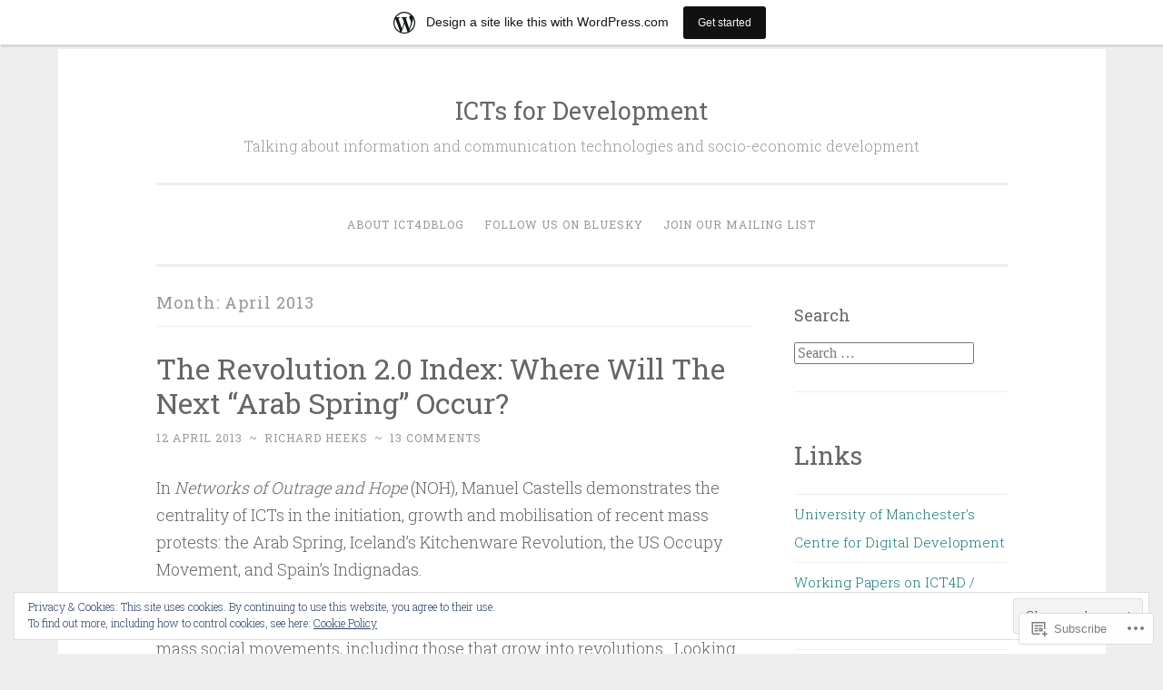

--- FILE ---
content_type: text/html; charset=UTF-8
request_url: https://ict4dblog.wordpress.com/2013/04/
body_size: 30573
content:
<!DOCTYPE html>
<html lang="en">
<head>
<meta charset="UTF-8">
<meta name="viewport" content="width=device-width, initial-scale=1">
<link rel="profile" href="http://gmpg.org/xfn/11">

<title>April 2013 &#8211; ICTs for Development</title>
<meta name='robots' content='max-image-preview:large' />
<link rel='dns-prefetch' href='//s0.wp.com' />
<link rel='dns-prefetch' href='//fonts-api.wp.com' />
<link rel='dns-prefetch' href='//af.pubmine.com' />
<link rel="alternate" type="application/rss+xml" title="ICTs for Development &raquo; Feed" href="https://ict4dblog.wordpress.com/feed/" />
<link rel="alternate" type="application/rss+xml" title="ICTs for Development &raquo; Comments Feed" href="https://ict4dblog.wordpress.com/comments/feed/" />
	<script type="text/javascript">
		/* <![CDATA[ */
		function addLoadEvent(func) {
			var oldonload = window.onload;
			if (typeof window.onload != 'function') {
				window.onload = func;
			} else {
				window.onload = function () {
					oldonload();
					func();
				}
			}
		}
		/* ]]> */
	</script>
	<link crossorigin='anonymous' rel='stylesheet' id='all-css-0-1' href='/_static/??-eJxtjEsOwjAMRC9EMBUoiAXiLG6wojTOR7WjiNuTdoGEYDkz7w30alzJSlkhNVO5+ZAFenh6UgFqYy0xkGHsoJQqo5KA6Ivp6EQO8P+AQxzYQlrRRbOnH3zm4j9CwjWShuzNjCsM9LvZ5Ee6T1c72cvpZs/LG8VZRLg=&cssminify=yes' type='text/css' media='all' />
<style id='wp-emoji-styles-inline-css'>

	img.wp-smiley, img.emoji {
		display: inline !important;
		border: none !important;
		box-shadow: none !important;
		height: 1em !important;
		width: 1em !important;
		margin: 0 0.07em !important;
		vertical-align: -0.1em !important;
		background: none !important;
		padding: 0 !important;
	}
/*# sourceURL=wp-emoji-styles-inline-css */
</style>
<link crossorigin='anonymous' rel='stylesheet' id='all-css-2-1' href='/wp-content/plugins/gutenberg-core/v22.2.0/build/styles/block-library/style.css?m=1764855221i&cssminify=yes' type='text/css' media='all' />
<style id='wp-block-library-inline-css'>
.has-text-align-justify {
	text-align:justify;
}
.has-text-align-justify{text-align:justify;}

/*# sourceURL=wp-block-library-inline-css */
</style><style id='wp-block-group-inline-css'>
.wp-block-group{box-sizing:border-box}:where(.wp-block-group.wp-block-group-is-layout-constrained){position:relative}
/*# sourceURL=/wp-content/plugins/gutenberg-core/v22.2.0/build/styles/block-library/group/style.css */
</style>
<style id='wp-block-heading-inline-css'>
h1:where(.wp-block-heading).has-background,h2:where(.wp-block-heading).has-background,h3:where(.wp-block-heading).has-background,h4:where(.wp-block-heading).has-background,h5:where(.wp-block-heading).has-background,h6:where(.wp-block-heading).has-background{padding:1.25em 2.375em}h1.has-text-align-left[style*=writing-mode]:where([style*=vertical-lr]),h1.has-text-align-right[style*=writing-mode]:where([style*=vertical-rl]),h2.has-text-align-left[style*=writing-mode]:where([style*=vertical-lr]),h2.has-text-align-right[style*=writing-mode]:where([style*=vertical-rl]),h3.has-text-align-left[style*=writing-mode]:where([style*=vertical-lr]),h3.has-text-align-right[style*=writing-mode]:where([style*=vertical-rl]),h4.has-text-align-left[style*=writing-mode]:where([style*=vertical-lr]),h4.has-text-align-right[style*=writing-mode]:where([style*=vertical-rl]),h5.has-text-align-left[style*=writing-mode]:where([style*=vertical-lr]),h5.has-text-align-right[style*=writing-mode]:where([style*=vertical-rl]),h6.has-text-align-left[style*=writing-mode]:where([style*=vertical-lr]),h6.has-text-align-right[style*=writing-mode]:where([style*=vertical-rl]){rotate:180deg}
/*# sourceURL=/wp-content/plugins/gutenberg-core/v22.2.0/build/styles/block-library/heading/style.css */
</style>
<style id='wp-block-list-inline-css'>
ol,ul{box-sizing:border-box}:root :where(.wp-block-list.has-background){padding:1.25em 2.375em}
/*# sourceURL=/wp-content/plugins/gutenberg-core/v22.2.0/build/styles/block-library/list/style.css */
</style>
<style id='global-styles-inline-css'>
:root{--wp--preset--aspect-ratio--square: 1;--wp--preset--aspect-ratio--4-3: 4/3;--wp--preset--aspect-ratio--3-4: 3/4;--wp--preset--aspect-ratio--3-2: 3/2;--wp--preset--aspect-ratio--2-3: 2/3;--wp--preset--aspect-ratio--16-9: 16/9;--wp--preset--aspect-ratio--9-16: 9/16;--wp--preset--color--black: #000000;--wp--preset--color--cyan-bluish-gray: #abb8c3;--wp--preset--color--white: #fff;--wp--preset--color--pale-pink: #f78da7;--wp--preset--color--vivid-red: #cf2e2e;--wp--preset--color--luminous-vivid-orange: #ff6900;--wp--preset--color--luminous-vivid-amber: #fcb900;--wp--preset--color--light-green-cyan: #7bdcb5;--wp--preset--color--vivid-green-cyan: #00d084;--wp--preset--color--pale-cyan-blue: #8ed1fc;--wp--preset--color--vivid-cyan-blue: #0693e3;--wp--preset--color--vivid-purple: #9b51e0;--wp--preset--color--dark-green: #1c7c7c;--wp--preset--color--dark-gray: #666;--wp--preset--color--medium-gray: #999;--wp--preset--color--light-gray: #eee;--wp--preset--gradient--vivid-cyan-blue-to-vivid-purple: linear-gradient(135deg,rgb(6,147,227) 0%,rgb(155,81,224) 100%);--wp--preset--gradient--light-green-cyan-to-vivid-green-cyan: linear-gradient(135deg,rgb(122,220,180) 0%,rgb(0,208,130) 100%);--wp--preset--gradient--luminous-vivid-amber-to-luminous-vivid-orange: linear-gradient(135deg,rgb(252,185,0) 0%,rgb(255,105,0) 100%);--wp--preset--gradient--luminous-vivid-orange-to-vivid-red: linear-gradient(135deg,rgb(255,105,0) 0%,rgb(207,46,46) 100%);--wp--preset--gradient--very-light-gray-to-cyan-bluish-gray: linear-gradient(135deg,rgb(238,238,238) 0%,rgb(169,184,195) 100%);--wp--preset--gradient--cool-to-warm-spectrum: linear-gradient(135deg,rgb(74,234,220) 0%,rgb(151,120,209) 20%,rgb(207,42,186) 40%,rgb(238,44,130) 60%,rgb(251,105,98) 80%,rgb(254,248,76) 100%);--wp--preset--gradient--blush-light-purple: linear-gradient(135deg,rgb(255,206,236) 0%,rgb(152,150,240) 100%);--wp--preset--gradient--blush-bordeaux: linear-gradient(135deg,rgb(254,205,165) 0%,rgb(254,45,45) 50%,rgb(107,0,62) 100%);--wp--preset--gradient--luminous-dusk: linear-gradient(135deg,rgb(255,203,112) 0%,rgb(199,81,192) 50%,rgb(65,88,208) 100%);--wp--preset--gradient--pale-ocean: linear-gradient(135deg,rgb(255,245,203) 0%,rgb(182,227,212) 50%,rgb(51,167,181) 100%);--wp--preset--gradient--electric-grass: linear-gradient(135deg,rgb(202,248,128) 0%,rgb(113,206,126) 100%);--wp--preset--gradient--midnight: linear-gradient(135deg,rgb(2,3,129) 0%,rgb(40,116,252) 100%);--wp--preset--font-size--small: 13px;--wp--preset--font-size--medium: 20px;--wp--preset--font-size--large: 36px;--wp--preset--font-size--x-large: 42px;--wp--preset--font-family--albert-sans: 'Albert Sans', sans-serif;--wp--preset--font-family--alegreya: Alegreya, serif;--wp--preset--font-family--arvo: Arvo, serif;--wp--preset--font-family--bodoni-moda: 'Bodoni Moda', serif;--wp--preset--font-family--bricolage-grotesque: 'Bricolage Grotesque', sans-serif;--wp--preset--font-family--cabin: Cabin, sans-serif;--wp--preset--font-family--chivo: Chivo, sans-serif;--wp--preset--font-family--commissioner: Commissioner, sans-serif;--wp--preset--font-family--cormorant: Cormorant, serif;--wp--preset--font-family--courier-prime: 'Courier Prime', monospace;--wp--preset--font-family--crimson-pro: 'Crimson Pro', serif;--wp--preset--font-family--dm-mono: 'DM Mono', monospace;--wp--preset--font-family--dm-sans: 'DM Sans', sans-serif;--wp--preset--font-family--dm-serif-display: 'DM Serif Display', serif;--wp--preset--font-family--domine: Domine, serif;--wp--preset--font-family--eb-garamond: 'EB Garamond', serif;--wp--preset--font-family--epilogue: Epilogue, sans-serif;--wp--preset--font-family--fahkwang: Fahkwang, sans-serif;--wp--preset--font-family--figtree: Figtree, sans-serif;--wp--preset--font-family--fira-sans: 'Fira Sans', sans-serif;--wp--preset--font-family--fjalla-one: 'Fjalla One', sans-serif;--wp--preset--font-family--fraunces: Fraunces, serif;--wp--preset--font-family--gabarito: Gabarito, system-ui;--wp--preset--font-family--ibm-plex-mono: 'IBM Plex Mono', monospace;--wp--preset--font-family--ibm-plex-sans: 'IBM Plex Sans', sans-serif;--wp--preset--font-family--ibarra-real-nova: 'Ibarra Real Nova', serif;--wp--preset--font-family--instrument-serif: 'Instrument Serif', serif;--wp--preset--font-family--inter: Inter, sans-serif;--wp--preset--font-family--josefin-sans: 'Josefin Sans', sans-serif;--wp--preset--font-family--jost: Jost, sans-serif;--wp--preset--font-family--libre-baskerville: 'Libre Baskerville', serif;--wp--preset--font-family--libre-franklin: 'Libre Franklin', sans-serif;--wp--preset--font-family--literata: Literata, serif;--wp--preset--font-family--lora: Lora, serif;--wp--preset--font-family--merriweather: Merriweather, serif;--wp--preset--font-family--montserrat: Montserrat, sans-serif;--wp--preset--font-family--newsreader: Newsreader, serif;--wp--preset--font-family--noto-sans-mono: 'Noto Sans Mono', sans-serif;--wp--preset--font-family--nunito: Nunito, sans-serif;--wp--preset--font-family--open-sans: 'Open Sans', sans-serif;--wp--preset--font-family--overpass: Overpass, sans-serif;--wp--preset--font-family--pt-serif: 'PT Serif', serif;--wp--preset--font-family--petrona: Petrona, serif;--wp--preset--font-family--piazzolla: Piazzolla, serif;--wp--preset--font-family--playfair-display: 'Playfair Display', serif;--wp--preset--font-family--plus-jakarta-sans: 'Plus Jakarta Sans', sans-serif;--wp--preset--font-family--poppins: Poppins, sans-serif;--wp--preset--font-family--raleway: Raleway, sans-serif;--wp--preset--font-family--roboto: Roboto, sans-serif;--wp--preset--font-family--roboto-slab: 'Roboto Slab', serif;--wp--preset--font-family--rubik: Rubik, sans-serif;--wp--preset--font-family--rufina: Rufina, serif;--wp--preset--font-family--sora: Sora, sans-serif;--wp--preset--font-family--source-sans-3: 'Source Sans 3', sans-serif;--wp--preset--font-family--source-serif-4: 'Source Serif 4', serif;--wp--preset--font-family--space-mono: 'Space Mono', monospace;--wp--preset--font-family--syne: Syne, sans-serif;--wp--preset--font-family--texturina: Texturina, serif;--wp--preset--font-family--urbanist: Urbanist, sans-serif;--wp--preset--font-family--work-sans: 'Work Sans', sans-serif;--wp--preset--spacing--20: 0.44rem;--wp--preset--spacing--30: 0.67rem;--wp--preset--spacing--40: 1rem;--wp--preset--spacing--50: 1.5rem;--wp--preset--spacing--60: 2.25rem;--wp--preset--spacing--70: 3.38rem;--wp--preset--spacing--80: 5.06rem;--wp--preset--shadow--natural: 6px 6px 9px rgba(0, 0, 0, 0.2);--wp--preset--shadow--deep: 12px 12px 50px rgba(0, 0, 0, 0.4);--wp--preset--shadow--sharp: 6px 6px 0px rgba(0, 0, 0, 0.2);--wp--preset--shadow--outlined: 6px 6px 0px -3px rgb(255, 255, 255), 6px 6px rgb(0, 0, 0);--wp--preset--shadow--crisp: 6px 6px 0px rgb(0, 0, 0);}:where(.is-layout-flex){gap: 0.5em;}:where(.is-layout-grid){gap: 0.5em;}body .is-layout-flex{display: flex;}.is-layout-flex{flex-wrap: wrap;align-items: center;}.is-layout-flex > :is(*, div){margin: 0;}body .is-layout-grid{display: grid;}.is-layout-grid > :is(*, div){margin: 0;}:where(.wp-block-columns.is-layout-flex){gap: 2em;}:where(.wp-block-columns.is-layout-grid){gap: 2em;}:where(.wp-block-post-template.is-layout-flex){gap: 1.25em;}:where(.wp-block-post-template.is-layout-grid){gap: 1.25em;}.has-black-color{color: var(--wp--preset--color--black) !important;}.has-cyan-bluish-gray-color{color: var(--wp--preset--color--cyan-bluish-gray) !important;}.has-white-color{color: var(--wp--preset--color--white) !important;}.has-pale-pink-color{color: var(--wp--preset--color--pale-pink) !important;}.has-vivid-red-color{color: var(--wp--preset--color--vivid-red) !important;}.has-luminous-vivid-orange-color{color: var(--wp--preset--color--luminous-vivid-orange) !important;}.has-luminous-vivid-amber-color{color: var(--wp--preset--color--luminous-vivid-amber) !important;}.has-light-green-cyan-color{color: var(--wp--preset--color--light-green-cyan) !important;}.has-vivid-green-cyan-color{color: var(--wp--preset--color--vivid-green-cyan) !important;}.has-pale-cyan-blue-color{color: var(--wp--preset--color--pale-cyan-blue) !important;}.has-vivid-cyan-blue-color{color: var(--wp--preset--color--vivid-cyan-blue) !important;}.has-vivid-purple-color{color: var(--wp--preset--color--vivid-purple) !important;}.has-black-background-color{background-color: var(--wp--preset--color--black) !important;}.has-cyan-bluish-gray-background-color{background-color: var(--wp--preset--color--cyan-bluish-gray) !important;}.has-white-background-color{background-color: var(--wp--preset--color--white) !important;}.has-pale-pink-background-color{background-color: var(--wp--preset--color--pale-pink) !important;}.has-vivid-red-background-color{background-color: var(--wp--preset--color--vivid-red) !important;}.has-luminous-vivid-orange-background-color{background-color: var(--wp--preset--color--luminous-vivid-orange) !important;}.has-luminous-vivid-amber-background-color{background-color: var(--wp--preset--color--luminous-vivid-amber) !important;}.has-light-green-cyan-background-color{background-color: var(--wp--preset--color--light-green-cyan) !important;}.has-vivid-green-cyan-background-color{background-color: var(--wp--preset--color--vivid-green-cyan) !important;}.has-pale-cyan-blue-background-color{background-color: var(--wp--preset--color--pale-cyan-blue) !important;}.has-vivid-cyan-blue-background-color{background-color: var(--wp--preset--color--vivid-cyan-blue) !important;}.has-vivid-purple-background-color{background-color: var(--wp--preset--color--vivid-purple) !important;}.has-black-border-color{border-color: var(--wp--preset--color--black) !important;}.has-cyan-bluish-gray-border-color{border-color: var(--wp--preset--color--cyan-bluish-gray) !important;}.has-white-border-color{border-color: var(--wp--preset--color--white) !important;}.has-pale-pink-border-color{border-color: var(--wp--preset--color--pale-pink) !important;}.has-vivid-red-border-color{border-color: var(--wp--preset--color--vivid-red) !important;}.has-luminous-vivid-orange-border-color{border-color: var(--wp--preset--color--luminous-vivid-orange) !important;}.has-luminous-vivid-amber-border-color{border-color: var(--wp--preset--color--luminous-vivid-amber) !important;}.has-light-green-cyan-border-color{border-color: var(--wp--preset--color--light-green-cyan) !important;}.has-vivid-green-cyan-border-color{border-color: var(--wp--preset--color--vivid-green-cyan) !important;}.has-pale-cyan-blue-border-color{border-color: var(--wp--preset--color--pale-cyan-blue) !important;}.has-vivid-cyan-blue-border-color{border-color: var(--wp--preset--color--vivid-cyan-blue) !important;}.has-vivid-purple-border-color{border-color: var(--wp--preset--color--vivid-purple) !important;}.has-vivid-cyan-blue-to-vivid-purple-gradient-background{background: var(--wp--preset--gradient--vivid-cyan-blue-to-vivid-purple) !important;}.has-light-green-cyan-to-vivid-green-cyan-gradient-background{background: var(--wp--preset--gradient--light-green-cyan-to-vivid-green-cyan) !important;}.has-luminous-vivid-amber-to-luminous-vivid-orange-gradient-background{background: var(--wp--preset--gradient--luminous-vivid-amber-to-luminous-vivid-orange) !important;}.has-luminous-vivid-orange-to-vivid-red-gradient-background{background: var(--wp--preset--gradient--luminous-vivid-orange-to-vivid-red) !important;}.has-very-light-gray-to-cyan-bluish-gray-gradient-background{background: var(--wp--preset--gradient--very-light-gray-to-cyan-bluish-gray) !important;}.has-cool-to-warm-spectrum-gradient-background{background: var(--wp--preset--gradient--cool-to-warm-spectrum) !important;}.has-blush-light-purple-gradient-background{background: var(--wp--preset--gradient--blush-light-purple) !important;}.has-blush-bordeaux-gradient-background{background: var(--wp--preset--gradient--blush-bordeaux) !important;}.has-luminous-dusk-gradient-background{background: var(--wp--preset--gradient--luminous-dusk) !important;}.has-pale-ocean-gradient-background{background: var(--wp--preset--gradient--pale-ocean) !important;}.has-electric-grass-gradient-background{background: var(--wp--preset--gradient--electric-grass) !important;}.has-midnight-gradient-background{background: var(--wp--preset--gradient--midnight) !important;}.has-small-font-size{font-size: var(--wp--preset--font-size--small) !important;}.has-medium-font-size{font-size: var(--wp--preset--font-size--medium) !important;}.has-large-font-size{font-size: var(--wp--preset--font-size--large) !important;}.has-x-large-font-size{font-size: var(--wp--preset--font-size--x-large) !important;}.has-albert-sans-font-family{font-family: var(--wp--preset--font-family--albert-sans) !important;}.has-alegreya-font-family{font-family: var(--wp--preset--font-family--alegreya) !important;}.has-arvo-font-family{font-family: var(--wp--preset--font-family--arvo) !important;}.has-bodoni-moda-font-family{font-family: var(--wp--preset--font-family--bodoni-moda) !important;}.has-bricolage-grotesque-font-family{font-family: var(--wp--preset--font-family--bricolage-grotesque) !important;}.has-cabin-font-family{font-family: var(--wp--preset--font-family--cabin) !important;}.has-chivo-font-family{font-family: var(--wp--preset--font-family--chivo) !important;}.has-commissioner-font-family{font-family: var(--wp--preset--font-family--commissioner) !important;}.has-cormorant-font-family{font-family: var(--wp--preset--font-family--cormorant) !important;}.has-courier-prime-font-family{font-family: var(--wp--preset--font-family--courier-prime) !important;}.has-crimson-pro-font-family{font-family: var(--wp--preset--font-family--crimson-pro) !important;}.has-dm-mono-font-family{font-family: var(--wp--preset--font-family--dm-mono) !important;}.has-dm-sans-font-family{font-family: var(--wp--preset--font-family--dm-sans) !important;}.has-dm-serif-display-font-family{font-family: var(--wp--preset--font-family--dm-serif-display) !important;}.has-domine-font-family{font-family: var(--wp--preset--font-family--domine) !important;}.has-eb-garamond-font-family{font-family: var(--wp--preset--font-family--eb-garamond) !important;}.has-epilogue-font-family{font-family: var(--wp--preset--font-family--epilogue) !important;}.has-fahkwang-font-family{font-family: var(--wp--preset--font-family--fahkwang) !important;}.has-figtree-font-family{font-family: var(--wp--preset--font-family--figtree) !important;}.has-fira-sans-font-family{font-family: var(--wp--preset--font-family--fira-sans) !important;}.has-fjalla-one-font-family{font-family: var(--wp--preset--font-family--fjalla-one) !important;}.has-fraunces-font-family{font-family: var(--wp--preset--font-family--fraunces) !important;}.has-gabarito-font-family{font-family: var(--wp--preset--font-family--gabarito) !important;}.has-ibm-plex-mono-font-family{font-family: var(--wp--preset--font-family--ibm-plex-mono) !important;}.has-ibm-plex-sans-font-family{font-family: var(--wp--preset--font-family--ibm-plex-sans) !important;}.has-ibarra-real-nova-font-family{font-family: var(--wp--preset--font-family--ibarra-real-nova) !important;}.has-instrument-serif-font-family{font-family: var(--wp--preset--font-family--instrument-serif) !important;}.has-inter-font-family{font-family: var(--wp--preset--font-family--inter) !important;}.has-josefin-sans-font-family{font-family: var(--wp--preset--font-family--josefin-sans) !important;}.has-jost-font-family{font-family: var(--wp--preset--font-family--jost) !important;}.has-libre-baskerville-font-family{font-family: var(--wp--preset--font-family--libre-baskerville) !important;}.has-libre-franklin-font-family{font-family: var(--wp--preset--font-family--libre-franklin) !important;}.has-literata-font-family{font-family: var(--wp--preset--font-family--literata) !important;}.has-lora-font-family{font-family: var(--wp--preset--font-family--lora) !important;}.has-merriweather-font-family{font-family: var(--wp--preset--font-family--merriweather) !important;}.has-montserrat-font-family{font-family: var(--wp--preset--font-family--montserrat) !important;}.has-newsreader-font-family{font-family: var(--wp--preset--font-family--newsreader) !important;}.has-noto-sans-mono-font-family{font-family: var(--wp--preset--font-family--noto-sans-mono) !important;}.has-nunito-font-family{font-family: var(--wp--preset--font-family--nunito) !important;}.has-open-sans-font-family{font-family: var(--wp--preset--font-family--open-sans) !important;}.has-overpass-font-family{font-family: var(--wp--preset--font-family--overpass) !important;}.has-pt-serif-font-family{font-family: var(--wp--preset--font-family--pt-serif) !important;}.has-petrona-font-family{font-family: var(--wp--preset--font-family--petrona) !important;}.has-piazzolla-font-family{font-family: var(--wp--preset--font-family--piazzolla) !important;}.has-playfair-display-font-family{font-family: var(--wp--preset--font-family--playfair-display) !important;}.has-plus-jakarta-sans-font-family{font-family: var(--wp--preset--font-family--plus-jakarta-sans) !important;}.has-poppins-font-family{font-family: var(--wp--preset--font-family--poppins) !important;}.has-raleway-font-family{font-family: var(--wp--preset--font-family--raleway) !important;}.has-roboto-font-family{font-family: var(--wp--preset--font-family--roboto) !important;}.has-roboto-slab-font-family{font-family: var(--wp--preset--font-family--roboto-slab) !important;}.has-rubik-font-family{font-family: var(--wp--preset--font-family--rubik) !important;}.has-rufina-font-family{font-family: var(--wp--preset--font-family--rufina) !important;}.has-sora-font-family{font-family: var(--wp--preset--font-family--sora) !important;}.has-source-sans-3-font-family{font-family: var(--wp--preset--font-family--source-sans-3) !important;}.has-source-serif-4-font-family{font-family: var(--wp--preset--font-family--source-serif-4) !important;}.has-space-mono-font-family{font-family: var(--wp--preset--font-family--space-mono) !important;}.has-syne-font-family{font-family: var(--wp--preset--font-family--syne) !important;}.has-texturina-font-family{font-family: var(--wp--preset--font-family--texturina) !important;}.has-urbanist-font-family{font-family: var(--wp--preset--font-family--urbanist) !important;}.has-work-sans-font-family{font-family: var(--wp--preset--font-family--work-sans) !important;}
/*# sourceURL=global-styles-inline-css */
</style>

<style id='classic-theme-styles-inline-css'>
/*! This file is auto-generated */
.wp-block-button__link{color:#fff;background-color:#32373c;border-radius:9999px;box-shadow:none;text-decoration:none;padding:calc(.667em + 2px) calc(1.333em + 2px);font-size:1.125em}.wp-block-file__button{background:#32373c;color:#fff;text-decoration:none}
/*# sourceURL=/wp-includes/css/classic-themes.min.css */
</style>
<link crossorigin='anonymous' rel='stylesheet' id='all-css-4-1' href='/_static/??-eJx9j9EKwjAMRX/INHQbOh/Eb1m74KpNV5rW4d9bEaYw9CUPl3PuJbhEsHPIFDJGXy4uCNrZ+NneBBule6VBHEdPkOiuOhyd5JUAyQ9Pyors8KuIC3y6EtWc45BfBNPoBvLEFfunLbE6YExMJAL1sisMeaqibLx3jLEYjBTEpiHbCRqsHFaftku/jPWdM5/0odP7Y9u2/fUJSdlrbg==&cssminify=yes' type='text/css' media='all' />
<link rel='stylesheet' id='penscratch-2-fonts-css' href='https://fonts-api.wp.com/css?family=Roboto+Slab%3A300%2C400%2C700&#038;subset=latin%2Clatin-ext' media='all' />
<link crossorigin='anonymous' rel='stylesheet' id='all-css-6-1' href='/_static/??-eJyNjkEOwjAMBD+Ecamq3BBvSS2TBhInil1V/T2BC0JIiNvOYXYXtwpUxFgMbeHMinWdsbIoNW+0wIikinMqdNdjjwf8Q4lCqLYnhq1SyV9eXqGmNURRbNy7Q4/hNfTGX1LgAv2Rt1jkA+CafGxP9ZLPJ+eGYXRumm4PhIlVaQ==&cssminify=yes' type='text/css' media='all' />
<link crossorigin='anonymous' rel='stylesheet' id='print-css-7-1' href='/wp-content/mu-plugins/global-print/global-print.css?m=1465851035i&cssminify=yes' type='text/css' media='print' />
<style id='jetpack-global-styles-frontend-style-inline-css'>
:root { --font-headings: unset; --font-base: unset; --font-headings-default: -apple-system,BlinkMacSystemFont,"Segoe UI",Roboto,Oxygen-Sans,Ubuntu,Cantarell,"Helvetica Neue",sans-serif; --font-base-default: -apple-system,BlinkMacSystemFont,"Segoe UI",Roboto,Oxygen-Sans,Ubuntu,Cantarell,"Helvetica Neue",sans-serif;}
/*# sourceURL=jetpack-global-styles-frontend-style-inline-css */
</style>
<link crossorigin='anonymous' rel='stylesheet' id='all-css-10-1' href='/_static/??-eJyNjcEKwjAQRH/IuFRT6kX8FNkmS5K6yQY3Qfx7bfEiXrwM82B4A49qnJRGpUHupnIPqSgs1Cq624chi6zhO5OCRryTR++fW00l7J3qDv43XVNxoOISsmEJol/wY2uR8vs3WggsM/I6uOTzMI3Hw8lOg11eUT1JKA==&cssminify=yes' type='text/css' media='all' />
<script type="text/javascript" id="wpcom-actionbar-placeholder-js-extra">
/* <![CDATA[ */
var actionbardata = {"siteID":"4818703","postID":"0","siteURL":"https://ict4dblog.wordpress.com","xhrURL":"https://ict4dblog.wordpress.com/wp-admin/admin-ajax.php","nonce":"dd15ffb2a3","isLoggedIn":"","statusMessage":"","subsEmailDefault":"instantly","proxyScriptUrl":"https://s0.wp.com/wp-content/js/wpcom-proxy-request.js?m=1513050504i&amp;ver=20211021","i18n":{"followedText":"New posts from this site will now appear in your \u003Ca href=\"https://wordpress.com/reader\"\u003EReader\u003C/a\u003E","foldBar":"Collapse this bar","unfoldBar":"Expand this bar","shortLinkCopied":"Shortlink copied to clipboard."}};
//# sourceURL=wpcom-actionbar-placeholder-js-extra
/* ]]> */
</script>
<script type="text/javascript" id="jetpack-mu-wpcom-settings-js-before">
/* <![CDATA[ */
var JETPACK_MU_WPCOM_SETTINGS = {"assetsUrl":"https://s0.wp.com/wp-content/mu-plugins/jetpack-mu-wpcom-plugin/moon/jetpack_vendor/automattic/jetpack-mu-wpcom/src/build/"};
//# sourceURL=jetpack-mu-wpcom-settings-js-before
/* ]]> */
</script>
<script crossorigin='anonymous' type='text/javascript'  src='/_static/??/wp-content/js/rlt-proxy.js,/wp-content/blog-plugins/wordads-classes/js/cmp/v2/cmp-non-gdpr.js?m=1720530689j'></script>
<script type="text/javascript" id="rlt-proxy-js-after">
/* <![CDATA[ */
	rltInitialize( {"token":null,"iframeOrigins":["https:\/\/widgets.wp.com"]} );
//# sourceURL=rlt-proxy-js-after
/* ]]> */
</script>
<link rel="EditURI" type="application/rsd+xml" title="RSD" href="https://ict4dblog.wordpress.com/xmlrpc.php?rsd" />
<meta name="generator" content="WordPress.com" />

<!-- Jetpack Open Graph Tags -->
<meta property="og:type" content="website" />
<meta property="og:title" content="April 2013 &#8211; ICTs for Development" />
<meta property="og:site_name" content="ICTs for Development" />
<meta property="og:image" content="https://s0.wp.com/i/blank.jpg?m=1383295312i" />
<meta property="og:image:width" content="200" />
<meta property="og:image:height" content="200" />
<meta property="og:image:alt" content="" />
<meta property="og:locale" content="en_US" />
<meta property="fb:app_id" content="249643311490" />
<meta name="twitter:creator" content="@CDDManchester" />
<meta name="twitter:site" content="@CDDManchester" />

<!-- End Jetpack Open Graph Tags -->
<link rel="shortcut icon" type="image/x-icon" href="https://s0.wp.com/i/favicon.ico?m=1713425267i" sizes="16x16 24x24 32x32 48x48" />
<link rel="icon" type="image/x-icon" href="https://s0.wp.com/i/favicon.ico?m=1713425267i" sizes="16x16 24x24 32x32 48x48" />
<link rel="apple-touch-icon" href="https://s0.wp.com/i/webclip.png?m=1713868326i" />
<link rel='openid.server' href='https://ict4dblog.wordpress.com/?openidserver=1' />
<link rel='openid.delegate' href='https://ict4dblog.wordpress.com/' />
<link rel="search" type="application/opensearchdescription+xml" href="https://ict4dblog.wordpress.com/osd.xml" title="ICTs for Development" />
<link rel="search" type="application/opensearchdescription+xml" href="https://s1.wp.com/opensearch.xml" title="WordPress.com" />
<meta name="description" content="1 post published by Richard Heeks during April 2013" />
<script type="text/javascript">
/* <![CDATA[ */
var wa_client = {}; wa_client.cmd = []; wa_client.config = { 'blog_id': 4818703, 'blog_language': 'en', 'is_wordads': false, 'hosting_type': 0, 'afp_account_id': null, 'afp_host_id': 5038568878849053, 'theme': 'pub/penscratch-2', '_': { 'title': 'Advertisement', 'privacy_settings': 'Privacy Settings' }, 'formats': [ 'belowpost', 'bottom_sticky', 'sidebar_sticky_right', 'sidebar', 'gutenberg_rectangle', 'gutenberg_leaderboard', 'gutenberg_mobile_leaderboard', 'gutenberg_skyscraper' ] };
/* ]]> */
</script>
		<script type="text/javascript">

			window.doNotSellCallback = function() {

				var linkElements = [
					'a[href="https://wordpress.com/?ref=footer_blog"]',
					'a[href="https://wordpress.com/?ref=footer_website"]',
					'a[href="https://wordpress.com/?ref=vertical_footer"]',
					'a[href^="https://wordpress.com/?ref=footer_segment_"]',
				].join(',');

				var dnsLink = document.createElement( 'a' );
				dnsLink.href = 'https://wordpress.com/advertising-program-optout/';
				dnsLink.classList.add( 'do-not-sell-link' );
				dnsLink.rel = 'nofollow';
				dnsLink.style.marginLeft = '0.5em';
				dnsLink.textContent = 'Do Not Sell or Share My Personal Information';

				var creditLinks = document.querySelectorAll( linkElements );

				if ( 0 === creditLinks.length ) {
					return false;
				}

				Array.prototype.forEach.call( creditLinks, function( el ) {
					el.insertAdjacentElement( 'afterend', dnsLink );
				});

				return true;
			};

		</script>
		<script type="text/javascript">
	window.google_analytics_uacct = "UA-52447-2";
</script>

<script type="text/javascript">
	var _gaq = _gaq || [];
	_gaq.push(['_setAccount', 'UA-52447-2']);
	_gaq.push(['_gat._anonymizeIp']);
	_gaq.push(['_setDomainName', 'wordpress.com']);
	_gaq.push(['_initData']);
	_gaq.push(['_trackPageview']);

	(function() {
		var ga = document.createElement('script'); ga.type = 'text/javascript'; ga.async = true;
		ga.src = ('https:' == document.location.protocol ? 'https://ssl' : 'http://www') + '.google-analytics.com/ga.js';
		(document.getElementsByTagName('head')[0] || document.getElementsByTagName('body')[0]).appendChild(ga);
	})();
</script>
<link crossorigin='anonymous' rel='stylesheet' id='all-css-0-3' href='/_static/??-eJyVjkEKwkAMRS9kG2rR4kI8irTpIGknyTCZ0OtXsRXc6fJ9Ho8PS6pQpQQpwF6l6A8SgymU1OO8MbCqwJ0EYYiKs4EtlEKu0ewAvxdYR4/BAPusbiF+pH34N/i+5BRHMB8MM6VC+pS/qGaSV/nG16Y7tZfu3DbHaQXdH15M&cssminify=yes' type='text/css' media='all' />
</head>

<body class="archive date wp-embed-responsive wp-theme-pubpenscratch-2 customizer-styles-applied group-blog jetpack-reblog-enabled has-marketing-bar has-marketing-bar-theme-penscratch-2">
<div id="page" class="hfeed site">
	<a class="skip-link screen-reader-text" href="#content">Skip to content</a>
	<header id="masthead" class="site-header" role="banner">
		<div class="site-branding">
							<p class="site-title"><a href="https://ict4dblog.wordpress.com/" rel="home">ICTs for Development</a></p>
							<p class="site-description">Talking about information and communication technologies and socio-economic development</p>
					</div>

		<nav id="site-navigation" class="main-navigation" role="navigation">
			<button class="menu-toggle">
				<svg xmlns="http://www.w3.org/2000/svg" viewBox="0 0 16 16"><rect x="0" fill="none" width="16" height="16"/><g><path id="menu-icon" d="M0 14h16v-2H0v2zM0 2v2h16V2H0zm0 7h16V7H0v2z"/></g></svg>
				Menu			</button>
			<div class="menu"><ul>
<li class="page_item page-item-2"><a href="https://ict4dblog.wordpress.com/about-ict4dblog/">About ICT4DBlog</a></li>
<li class="page_item page-item-234"><a href="https://ict4dblog.wordpress.com/follow-us-on-twitter/">Follow Us On&nbsp;Bluesky</a></li>
<li class="page_item page-item-158"><a href="https://ict4dblog.wordpress.com/join-our-mailing-list/">Join Our Mailing&nbsp;List</a></li>
</ul></div>
		</nav><!-- #site-navigation -->
	</header><!-- #masthead -->

	<div id="content" class="site-content">
		
	<section id="primary" class="content-area">
		<main id="main" class="site-main" role="main">

		
			<header class="page-header">
				<h1 class="page-title">Month: <span>April 2013</span></h1>			</header><!-- .page-header -->

			
				
					
<article id="post-553" class="post-553 post type-post status-publish format-standard hentry category-development-2-0 category-e-politics-in-dcs tag-development-2-0 tag-e-politics tag-e-social-movements tag-ict4d tag-manuel-castells">
	<header class="entry-header">
		<h1 class="entry-title"><a href="https://ict4dblog.wordpress.com/2013/04/12/the-revolution-2-0-index-where-will-the-next-arab-spring-occur/" rel="bookmark">The Revolution 2.0 Index: Where Will The Next “Arab Spring”&nbsp;Occur?</a></h1>	</header><!-- .entry-header -->
				<div class="entry-meta">
			<span class="posted-on"><a href="https://ict4dblog.wordpress.com/2013/04/12/the-revolution-2-0-index-where-will-the-next-arab-spring-occur/" rel="bookmark"><time class="entry-date published" datetime="2013-04-12T13:32:35+00:00">12 April 2013</time></a></span><span class="byline"><span class="author vcard"><span class="sep"> ~ </span><a class="url fn n" href="https://ict4dblog.wordpress.com/author/richardheeks/">Richard Heeks</a></span></span>			<span class="sep"> ~ </span><span class="comments-link"><a href="https://ict4dblog.wordpress.com/2013/04/12/the-revolution-2-0-index-where-will-the-next-arab-spring-occur/#comments">13 Comments</a></span>					</div><!-- .entry-meta -->
				<div class="entry-content">
		<p>In <i>Networks of Outrage and Hope</i> (NOH), Manuel Castells demonstrates the centrality of ICTs in the initiation, growth and mobilisation of recent mass protests: the Arab Spring, Iceland’s Kitchenware Revolution, the US Occupy Movement, and Spain’s Indignadas.</p>
<p>A central assertion is that cyberspace is a place of safety and autonomy for mass social movements, including those that grow into revolutions.  Looking worldwide, though, that clearly isn’t true – try organising your revolution online in China, for example, and see how far you get.</p>
<p>But can we measure “how far” you might get?  Of course, you can’t exactly but thanks to Freedom House’s <i><a href="http://www.freedomhouse.org/issues/internet-freedom">Freedom on the Net</a></i> scores, we can get an overview sense of how safe and autonomous cyberspace is around the world.  With higher numbers meaning less online freedom, this is an “e-Control Index”<a title="" href="/Documents%20and%20Settings/Richard%20Heeks/My%20Documents/Miscell/IDPMDevl/CDI/Blog%20for%20CDI%20-%20Action%20&amp;amp;%20Notes.doc#_ftn1">[1]</a>.  (If I was being snarky, I might say it’s a “NOH invalidity index”.)</p>
<p>But that’s just a measure of constraint.  Revolutions are driven forward by outrage.  As Castells points out, in the case of the Arab Spring, outrage had built up as earlier protests and alternative options were repressed by the state.</p>
<p>Therefore the driver to protest may be measured politically.  An example would be the Economist’s <i><a href="https://www.eiu.com/public/topical_report.aspx?campaignid=DemocracyIndex12">Democracy Index</a></i>, though reversed into an “Outrage Index” so that higher scores mean more autocracy and repression, which could trigger more protest.</p>
<p>My first pass at a Revolution 2.0 Index (see chart below) is each country’s Outrage score minus its e-Control score.  A low overall score might derive from a country being relatively democratic, creating limited head of steam for regime change (e.g. India) or because cyberspace is so controlled (e.g. Cuba, China).  Conversely, high scores typically arise in countries where political freedoms are compromised but Internet freedoms are not (yet).</p>
<p><a href="https://ict4dblog.wordpress.com/wp-content/uploads/2013/04/revol-2-index-v1.jpg"><img data-attachment-id="554" data-permalink="https://ict4dblog.wordpress.com/2013/04/12/the-revolution-2-0-index-where-will-the-next-arab-spring-occur/revol-2-index-v1/" data-orig-file="https://ict4dblog.wordpress.com/wp-content/uploads/2013/04/revol-2-index-v1.jpg" data-orig-size="983,650" data-comments-opened="1" data-image-meta="{&quot;aperture&quot;:&quot;0&quot;,&quot;credit&quot;:&quot;&quot;,&quot;camera&quot;:&quot;&quot;,&quot;caption&quot;:&quot;&quot;,&quot;created_timestamp&quot;:&quot;0&quot;,&quot;copyright&quot;:&quot;&quot;,&quot;focal_length&quot;:&quot;0&quot;,&quot;iso&quot;:&quot;0&quot;,&quot;shutter_speed&quot;:&quot;0&quot;,&quot;title&quot;:&quot;&quot;}" data-image-title="Revol 2 Index v1" data-image-description="" data-image-caption="" data-medium-file="https://ict4dblog.wordpress.com/wp-content/uploads/2013/04/revol-2-index-v1.jpg?w=300" data-large-file="https://ict4dblog.wordpress.com/wp-content/uploads/2013/04/revol-2-index-v1.jpg?w=656" class="aligncenter size-full wp-image-554" alt="Revol 2 Index v1" src="https://ict4dblog.wordpress.com/wp-content/uploads/2013/04/revol-2-index-v1.jpg?w=656"   srcset="https://ict4dblog.wordpress.com/wp-content/uploads/2013/04/revol-2-index-v1.jpg?w=595&amp;h=393 595w, https://ict4dblog.wordpress.com/wp-content/uploads/2013/04/revol-2-index-v1.jpg?w=150&amp;h=99 150w, https://ict4dblog.wordpress.com/wp-content/uploads/2013/04/revol-2-index-v1.jpg?w=300&amp;h=198 300w, https://ict4dblog.wordpress.com/wp-content/uploads/2013/04/revol-2-index-v1.jpg?w=768&amp;h=508 768w, https://ict4dblog.wordpress.com/wp-content/uploads/2013/04/revol-2-index-v1.jpg 983w" sizes="(max-width: 595px) 100vw, 595px" /></a></p>
<p>Hmmm . . . there’s a lot that’s cronky here: for example, this version of the Index has clearly not studied the recent history of Thai politics.</p>
<p>We could try some tinkering to develop the Index:</p>
<p>i.Taking account of ICT access rates, which would for instance push some of the African countries down the rankings. The version 2 diagram below does this, using the ITU’s <i><a href="http://www.itu.int/ITU-D/ict/publications/idi/">ICT Development Index</a></i>.  It then makes up the revised Revolution 2.0 Index from: one-half Net Freedom scores (though flipped so higher means more net freedom); one-quarter Outrage scores; one-quarter ITU scores.  Is that an improvement?</p>
<p><a href="https://ict4dblog.wordpress.com/wp-content/uploads/2013/04/revol-2-index-v2.jpg"><img data-attachment-id="556" data-permalink="https://ict4dblog.wordpress.com/2013/04/12/the-revolution-2-0-index-where-will-the-next-arab-spring-occur/revol-2-index-v2/" data-orig-file="https://ict4dblog.wordpress.com/wp-content/uploads/2013/04/revol-2-index-v2.jpg" data-orig-size="869,618" data-comments-opened="1" data-image-meta="{&quot;aperture&quot;:&quot;0&quot;,&quot;credit&quot;:&quot;&quot;,&quot;camera&quot;:&quot;&quot;,&quot;caption&quot;:&quot;&quot;,&quot;created_timestamp&quot;:&quot;0&quot;,&quot;copyright&quot;:&quot;&quot;,&quot;focal_length&quot;:&quot;0&quot;,&quot;iso&quot;:&quot;0&quot;,&quot;shutter_speed&quot;:&quot;0&quot;,&quot;title&quot;:&quot;&quot;}" data-image-title="Revol 2 Index v2" data-image-description="" data-image-caption="" data-medium-file="https://ict4dblog.wordpress.com/wp-content/uploads/2013/04/revol-2-index-v2.jpg?w=300" data-large-file="https://ict4dblog.wordpress.com/wp-content/uploads/2013/04/revol-2-index-v2.jpg?w=656" class="aligncenter size-full wp-image-556" alt="Revol 2 Index v2" src="https://ict4dblog.wordpress.com/wp-content/uploads/2013/04/revol-2-index-v2.jpg?w=656"   srcset="https://ict4dblog.wordpress.com/wp-content/uploads/2013/04/revol-2-index-v2.jpg?w=595&amp;h=423 595w, https://ict4dblog.wordpress.com/wp-content/uploads/2013/04/revol-2-index-v2.jpg?w=150&amp;h=107 150w, https://ict4dblog.wordpress.com/wp-content/uploads/2013/04/revol-2-index-v2.jpg?w=300&amp;h=213 300w, https://ict4dblog.wordpress.com/wp-content/uploads/2013/04/revol-2-index-v2.jpg?w=768&amp;h=546 768w, https://ict4dblog.wordpress.com/wp-content/uploads/2013/04/revol-2-index-v2.jpg 869w" sizes="(max-width: 595px) 100vw, 595px" /></a></p>
<p>ii. Castells argues the mass protests have almost all had an economic foundation.  We could try to measure that in terms of GDP per capita, but that’s not much of a guide: all the examples he identifies are from mid- or high-income countries.  Or we could use the GINI measure of income inequality but checking that doesn&#8217;t show much correlation.  Unemployment rates (especially among graduates) or changes in income levels or prices (e.g. of staples like bread) might be better measures to use.</p>
<p>But there are some more foundational problems.  These could be in the statistics e.g. the component parts of the indexes; the different distribution patterns of scores within the indexes; the arbitrary weighting of the indexes within the Revolution 2.0 Index.</p>
<p>There is also unlikely to be a linear relation between index and real-world effects:</p>
<p>&#8211; For net freedom there might be a threshold effect e.g. that in countries scoring above, say, 70 there is not enough autonomy for a Revolution 2.0; whereas for those below there is enough and it is not particularly affected by variations in level of control.  So instead of a continuum we might only have a two-state model: either there is online autonomy or there is not.</p>
<p>&#8211; There’s no accounting for circumvention of net controls including use of non-ICT communication.</p>
<p>&#8211; There is no simple relation between political freedom and mass protest.  Spain and Iceland score well on political freedoms but both had a form of protest-induced regime change.  Moving to more repressive regimes, one sometimes sees more protest, but in highly-repressive regimes, protest can become less likely.  Protest and repression are also interlinked and change over time, <a href="http://www.prio.no/Publications/Publication/?x=3812">the one feeding the other</a>.</p>
<p>Finally, there are factors that matter but which are much harder to measure:</p>
<p>&#8211; Emotional effects: Castells argues that the key elements to enrolment and mobilisation are not rational and quantitative: they are fear, outrage, enthusiasm, hope.  Which don’t appear in common national surveys.</p>
<p>&#8211; Institutional and cultural factors, including history, are hard to quantify, but <a href="http://www.routledge.com/books/details/9780415424844/">have been shown to mediate</a> the relationship between polity and protest.</p>
<p>In sum, my sub-title was (c)heeky: the Revolution 2.0 Index will not identify the location for the next ICT-enabled regime change.  However, there is still a sound central point – that there are significant national differences in both the drivers to mass political protest, and the ability of such protest movements to freely organise themselves online.  Both of these combine to give us some sense of how likely “mass protest movements of the internet age” are to form in any given country.</p>
<p>Above all, the Revolution 2.0 Index may be useful in triggering discussion e.g. in class: about the value of its construction, about what it misses out, about its ranking of countries (will Iran bear out its low placing during and after the 2013 elections?).</p>
<p>For example, the first version suggests there is no particularly neat relation between offline and online freedoms.  That thought is developed via the following plot (of the flipped Democracy Index (here labelled ‘Repression’ rather than ‘Outrage’) vs. the e-Control (i.e. Freedom on the Net) Index)<a title="" href="/Documents%20and%20Settings/Richard%20Heeks/My%20Documents/Miscell/IDPMDevl/CDI/Blog%20for%20CDI%20-%20Action%20&amp;amp;%20Notes.doc#_ftn2">[2]</a>.  What does that tell us about e-politics?  Nigeria and Thailand both have combined scores just over 90: how do they differ, and where would you rather be as a modern-day political activist?</p>
<p><a href="https://ict4dblog.wordpress.com/wp-content/uploads/2013/04/online-v-offline-scatterplot-w-labels-2.jpg"><img data-attachment-id="561" data-permalink="https://ict4dblog.wordpress.com/2013/04/12/the-revolution-2-0-index-where-will-the-next-arab-spring-occur/online-v-offline-scatterplot-w-labels-2/" data-orig-file="https://ict4dblog.wordpress.com/wp-content/uploads/2013/04/online-v-offline-scatterplot-w-labels-2.jpg" data-orig-size="980,641" data-comments-opened="1" data-image-meta="{&quot;aperture&quot;:&quot;0&quot;,&quot;credit&quot;:&quot;&quot;,&quot;camera&quot;:&quot;&quot;,&quot;caption&quot;:&quot;&quot;,&quot;created_timestamp&quot;:&quot;0&quot;,&quot;copyright&quot;:&quot;&quot;,&quot;focal_length&quot;:&quot;0&quot;,&quot;iso&quot;:&quot;0&quot;,&quot;shutter_speed&quot;:&quot;0&quot;,&quot;title&quot;:&quot;&quot;}" data-image-title="Online v Offline Scatterplot w Labels 2" data-image-description="" data-image-caption="" data-medium-file="https://ict4dblog.wordpress.com/wp-content/uploads/2013/04/online-v-offline-scatterplot-w-labels-2.jpg?w=300" data-large-file="https://ict4dblog.wordpress.com/wp-content/uploads/2013/04/online-v-offline-scatterplot-w-labels-2.jpg?w=656" class="aligncenter size-full wp-image-561" alt="Online v Offline Scatterplot w Labels 2" src="https://ict4dblog.wordpress.com/wp-content/uploads/2013/04/online-v-offline-scatterplot-w-labels-2.jpg?w=656"   srcset="https://ict4dblog.wordpress.com/wp-content/uploads/2013/04/online-v-offline-scatterplot-w-labels-2.jpg?w=595&amp;h=389 595w, https://ict4dblog.wordpress.com/wp-content/uploads/2013/04/online-v-offline-scatterplot-w-labels-2.jpg?w=150&amp;h=98 150w, https://ict4dblog.wordpress.com/wp-content/uploads/2013/04/online-v-offline-scatterplot-w-labels-2.jpg?w=300&amp;h=196 300w, https://ict4dblog.wordpress.com/wp-content/uploads/2013/04/online-v-offline-scatterplot-w-labels-2.jpg?w=768&amp;h=502 768w, https://ict4dblog.wordpress.com/wp-content/uploads/2013/04/online-v-offline-scatterplot-w-labels-2.jpg 980w" sizes="(max-width: 595px) 100vw, 595px" /></a></p>
<p>You are welcome to propose further alterations or to point out better existing measures.  You can also mess around with the data, which can be found here: <a href="https://ict4dblog.wordpress.com/wp-content/uploads/2013/04/revolution-2-index-data.xlsx">Revolution 2 Index Data</a>.</p>
<a href="https://twitter.com/CDIManchester" class="twitter-follow-button" data-show-count="false" data-text-color="#666666" data-link-color="#1c7c7c">Follow @CDIManchester</a>
<div>
<hr align="left" size="1" width="33%" />
<div>
<p><a title="" href="/Documents%20and%20Settings/Richard%20Heeks/My%20Documents/Miscell/IDPMDevl/CDI/Blog%20for%20CDI%20-%20Action%20&amp;amp;%20Notes.doc#_ftnref1">[1]</a> The countries picked in this discussion are just those developing/transitional countries which appear in the 2012 <i>Freedom on the Net</i> report.</p>
</div>
<div>
<p><a title="" href="/Documents%20and%20Settings/Richard%20Heeks/My%20Documents/Miscell/IDPMDevl/CDI/Blog%20for%20CDI%20-%20Action%20&amp;amp;%20Notes.doc#_ftnref2">[2]</a> With acknowledgement to Wagner Kamakura of Duke University for <a href="https://faculty.fuqua.duke.edu/~kamakura/bio/WagnerKamakuraDownloads.htm">supplying the ability</a>, which Microsoft can’t, to label a scatterplot.</p>
</div>
</div>
<div id="jp-post-flair" class="sharedaddy sd-like-enabled sd-sharing-enabled"><div class="sharedaddy sd-sharing-enabled"><div class="robots-nocontent sd-block sd-social sd-social-icon-text sd-sharing"><h3 class="sd-title">Share this:</h3><div class="sd-content"><ul><li class="share-email"><a rel="nofollow noopener noreferrer"
				data-shared="sharing-email-553"
				class="share-email sd-button share-icon"
				href="mailto:?subject=%5BShared%20Post%5D%20The%20Revolution%202.0%20Index%3A%20Where%20Will%20The%20Next%20%E2%80%9CArab%20Spring%E2%80%9D%20Occur%3F&#038;body=https%3A%2F%2Fict4dblog.wordpress.com%2F2013%2F04%2F12%2Fthe-revolution-2-0-index-where-will-the-next-arab-spring-occur%2F&#038;share=email"
				target="_blank"
				aria-labelledby="sharing-email-553"
				data-email-share-error-title="Do you have email set up?" data-email-share-error-text="If you&#039;re having problems sharing via email, you might not have email set up for your browser. You may need to create a new email yourself." data-email-share-nonce="bfb134e83c" data-email-share-track-url="https://ict4dblog.wordpress.com/2013/04/12/the-revolution-2-0-index-where-will-the-next-arab-spring-occur/?share=email">
				<span id="sharing-email-553" hidden>Email a link to a friend (Opens in new window)</span>
				<span>Email</span>
			</a></li><li class="share-print"><a rel="nofollow noopener noreferrer"
				data-shared="sharing-print-553"
				class="share-print sd-button share-icon"
				href="https://ict4dblog.wordpress.com/2013/04/12/the-revolution-2-0-index-where-will-the-next-arab-spring-occur/?share=print"
				target="_blank"
				aria-labelledby="sharing-print-553"
				>
				<span id="sharing-print-553" hidden>Print (Opens in new window)</span>
				<span>Print</span>
			</a></li><li class="share-facebook"><a rel="nofollow noopener noreferrer"
				data-shared="sharing-facebook-553"
				class="share-facebook sd-button share-icon"
				href="https://ict4dblog.wordpress.com/2013/04/12/the-revolution-2-0-index-where-will-the-next-arab-spring-occur/?share=facebook"
				target="_blank"
				aria-labelledby="sharing-facebook-553"
				>
				<span id="sharing-facebook-553" hidden>Share on Facebook (Opens in new window)</span>
				<span>Facebook</span>
			</a></li><li class="share-linkedin"><a rel="nofollow noopener noreferrer"
				data-shared="sharing-linkedin-553"
				class="share-linkedin sd-button share-icon"
				href="https://ict4dblog.wordpress.com/2013/04/12/the-revolution-2-0-index-where-will-the-next-arab-spring-occur/?share=linkedin"
				target="_blank"
				aria-labelledby="sharing-linkedin-553"
				>
				<span id="sharing-linkedin-553" hidden>Share on LinkedIn (Opens in new window)</span>
				<span>LinkedIn</span>
			</a></li><li class="share-reddit"><a rel="nofollow noopener noreferrer"
				data-shared="sharing-reddit-553"
				class="share-reddit sd-button share-icon"
				href="https://ict4dblog.wordpress.com/2013/04/12/the-revolution-2-0-index-where-will-the-next-arab-spring-occur/?share=reddit"
				target="_blank"
				aria-labelledby="sharing-reddit-553"
				>
				<span id="sharing-reddit-553" hidden>Share on Reddit (Opens in new window)</span>
				<span>Reddit</span>
			</a></li><li class="share-pinterest"><a rel="nofollow noopener noreferrer"
				data-shared="sharing-pinterest-553"
				class="share-pinterest sd-button share-icon"
				href="https://ict4dblog.wordpress.com/2013/04/12/the-revolution-2-0-index-where-will-the-next-arab-spring-occur/?share=pinterest"
				target="_blank"
				aria-labelledby="sharing-pinterest-553"
				>
				<span id="sharing-pinterest-553" hidden>Share on Pinterest (Opens in new window)</span>
				<span>Pinterest</span>
			</a></li><li class="share-threads"><a rel="nofollow noopener noreferrer"
				data-shared="sharing-threads-553"
				class="share-threads sd-button share-icon"
				href="https://ict4dblog.wordpress.com/2013/04/12/the-revolution-2-0-index-where-will-the-next-arab-spring-occur/?share=threads"
				target="_blank"
				aria-labelledby="sharing-threads-553"
				>
				<span id="sharing-threads-553" hidden>Share on Threads (Opens in new window)</span>
				<span>Threads</span>
			</a></li><li class="share-jetpack-whatsapp"><a rel="nofollow noopener noreferrer"
				data-shared="sharing-whatsapp-553"
				class="share-jetpack-whatsapp sd-button share-icon"
				href="https://ict4dblog.wordpress.com/2013/04/12/the-revolution-2-0-index-where-will-the-next-arab-spring-occur/?share=jetpack-whatsapp"
				target="_blank"
				aria-labelledby="sharing-whatsapp-553"
				>
				<span id="sharing-whatsapp-553" hidden>Share on WhatsApp (Opens in new window)</span>
				<span>WhatsApp</span>
			</a></li><li class="share-x"><a rel="nofollow noopener noreferrer"
				data-shared="sharing-x-553"
				class="share-x sd-button share-icon"
				href="https://ict4dblog.wordpress.com/2013/04/12/the-revolution-2-0-index-where-will-the-next-arab-spring-occur/?share=x"
				target="_blank"
				aria-labelledby="sharing-x-553"
				>
				<span id="sharing-x-553" hidden>Share on X (Opens in new window)</span>
				<span>X</span>
			</a></li><li class="share-bluesky"><a rel="nofollow noopener noreferrer"
				data-shared="sharing-bluesky-553"
				class="share-bluesky sd-button share-icon"
				href="https://ict4dblog.wordpress.com/2013/04/12/the-revolution-2-0-index-where-will-the-next-arab-spring-occur/?share=bluesky"
				target="_blank"
				aria-labelledby="sharing-bluesky-553"
				>
				<span id="sharing-bluesky-553" hidden>Share on Bluesky (Opens in new window)</span>
				<span>Bluesky</span>
			</a></li><li class="share-end"></li></ul></div></div></div><div class='sharedaddy sd-block sd-like jetpack-likes-widget-wrapper jetpack-likes-widget-unloaded' id='like-post-wrapper-4818703-553-696ea1d272737' data-src='//widgets.wp.com/likes/index.html?ver=20260119#blog_id=4818703&amp;post_id=553&amp;origin=ict4dblog.wordpress.com&amp;obj_id=4818703-553-696ea1d272737' data-name='like-post-frame-4818703-553-696ea1d272737' data-title='Like or Reblog'><div class='likes-widget-placeholder post-likes-widget-placeholder' style='height: 55px;'><span class='button'><span>Like</span></span> <span class='loading'>Loading...</span></div><span class='sd-text-color'></span><a class='sd-link-color'></a></div></div>			</div><!-- .entry-content -->
	</article><!-- #post-## -->

				
				
		
		</main><!-- #main -->
	</section><!-- #primary -->


	<div id="secondary" class="widget-area" role="complementary">
		<aside id="search-2" class="widget widget_search"><h1 class="widget-title">Search</h1><form role="search" method="get" class="search-form" action="https://ict4dblog.wordpress.com/">
				<label>
					<span class="screen-reader-text">Search for:</span>
					<input type="search" class="search-field" placeholder="Search &hellip;" value="" name="s" />
				</label>
				<input type="submit" class="search-submit" value="Search" />
			</form></aside><aside id="block-3" class="widget widget_block"><div class="wp-widget-group__inner-blocks">
<h2 class="wp-block-heading">Links</h2>

<ul class="wp-block-list"><li><a href="https://www.cdd.manchester.ac.uk/">University of Manchester's Centre for Digital Development</a></li><li><a href="https://www.gdi.manchester.ac.uk/research/publications/di/">Working Papers on ICT4D / Digital Development</a></li></ul>
</div></aside><aside id="block-4" class="widget widget_block">
<div class="wp-block-group"><div class="wp-block-group__inner-container is-layout-flow wp-block-group-is-layout-flow">
<h2 class="wp-block-heading">Study ICT4D</h2>



<ul class="wp-block-list"><li><a href="https://www.manchester.ac.uk/study/masters/courses/list/08003/msc-management-and-information-systems-change-and-development-distance-learning/">Distance Learning MSc In Mgmt &amp; Info Systems: Change &amp; Development</a></li><li><a href="https://www.cdd.manchester.ac.uk/study/postgraduate-research/">PhD in ICT4D / Digital Development</a></li><li><a href="https://www.manchester.ac.uk/study/masters/courses/list/19200/msc-digital-development/">One-year MSc in Digital Development</a></li></ul>
</div></div>
</aside><aside id="pages-2" class="widget widget_pages"><h1 class="widget-title">About Us / Contact</h1>
			<ul>
				<li class="page_item page-item-2"><a href="https://ict4dblog.wordpress.com/about-ict4dblog/">About ICT4DBlog</a></li>
<li class="page_item page-item-234"><a href="https://ict4dblog.wordpress.com/follow-us-on-twitter/">Follow Us On&nbsp;Bluesky</a></li>
<li class="page_item page-item-158"><a href="https://ict4dblog.wordpress.com/join-our-mailing-list/">Join Our Mailing&nbsp;List</a></li>
			</ul>

			</aside><aside id="rss-251421371" class="widget widget_rss"><h1 class="widget-title"><a class="rsswidget" href="https://ict4dblog.wordpress.com/feed/" title="Syndicate this content"><img style="background: orange; color: white; border: none;" width="14" height="14" src="https://s.wordpress.com/wp-includes/images/rss.png?m=1354137473i" alt="RSS" /></a> <a class="rsswidget" href="https://ict4dblog.wordpress.com" title="Talking about information and communication technologies and socio-economic development">ICTs for Development</a></h1><ul><li><a class='rsswidget' href='https://ict4dblog.wordpress.com/2026/01/12/understanding-the-politics-of-practice-in-development-projects/' title='In development, we talk a lot about policy, strategy and results.  We talk less about the everyday practice of project implementation.  But this messy, political reality is what actually determines whether development interventions succeed or fail. In our paper, Understanding Development Project Implementation: An Actor-Network Perspective, Carolyne Stanfort [&hellip;]'>Understanding the Politics of Practice in Development Projects</a></li><li><a class='rsswidget' href='https://ict4dblog.wordpress.com/2025/12/16/rethinking-educational-strategies-for-rural-india-the-case-for-digital-learning-room-project-dlrp/' title='Background and Introduction A large portion of India’s population still lives in rural villages, many of whom are children. Yet, their educational environment faces numerous complex challenges. This leads to the growth of an underserved community, increasing social inequality. The key to addressing this gap is modernising the educational system to provide ch [&hellip;]'>Rethinking Educational Strategies For Rural India – The Case For Digital Learning Room Project (DLRP)</a></li><li><a class='rsswidget' href='https://ict4dblog.wordpress.com/2025/12/11/resisting-the-narrowing-of-education-emerging-critical-ai-competencies-among-students-in-bangladesh-and-the-uk/' title='Dr Taslima Ivy, Lecturer, Manchester Institute of Education, University of Manchester Dr Martyn Edwards, Lecturer, Manchester Institute of Education, University of Manchester Many discussions about Artificial Intelligence in education position teachers and students as passive recipients of technological change, while corporations, policymakers, and technical [&hellip;]'>Resisting the Narrowing of Education: Emerging Critical AI Competencies Among Students in Bangladesh and the UK</a></li><li><a class='rsswidget' href='https://ict4dblog.wordpress.com/2025/12/05/beyond-hardware-how-ai-and-chinese-innovators-are-reshaping-digital-accessibility/' title='Accessibility is a fundamental concept, ensuring that no one is excluded from participating in society on the basis of a disability. Historically, our efforts focused on removing physical impediments, such as architectural barriers or the need for specialised assistive hardware. However, the rapid advancement of the digital age has introduced complex new inf [&hellip;]'>Beyond Hardware: How AI and Chinese Innovators are Reshaping Digital Accessibility</a></li><li><a class='rsswidget' href='https://ict4dblog.wordpress.com/2025/12/01/data-and-development-digital-agriculture-digital-economy-digital-geopolitics-digital-society-digital-transformation-new-research-outputs-from-cdd-manchester/' title='Recent outputs on Data and development, Digital agriculture, Digital economy, Digital geopolitics, Digital society, Digital transformation – from Centre for Digital Development researchers, University of Manchester Data and Development Digital Agriculture Digital Economy Digital Geopolitics Digital Society Digital Transformation'>Data and development, Digital agriculture, Digital economy, Digital geopolitics, Digital society, Digital transformation: New Research Outputs from CDD, Manchester</a></li><li><a class='rsswidget' href='https://ict4dblog.wordpress.com/2025/11/21/are-older-adults-being-left-behind-in-china-the-grey-digital-divideis-quietly-widening/' title='In recent years, with the rapid spread of digital technology, Chinese society has been accelerating into the digital era. From mobile payments and QR-code-based transportation to online medical appointments and intelligent government services, digital tools have become deeply embedded in people’s daily lives and have invisibly reshaped how society operates. [&hellip;]'>Are Older Adults Being Left Behind in China? The “Grey Digital Divide” Is Quietly Widening</a></li><li><a class='rsswidget' href='https://ict4dblog.wordpress.com/2025/11/12/cfp-from-critique-to-hope-and-optimism-frameworks-methodologies-and-directions-for-positive-digital-development/' title='Call for papers for track “From Critique to Hope and Optimism: Frameworks, Methodologies and Directions for ‘Positive Digital Development’” for the international conference, “Reorienting the Digital: Ethics, Ontology, and Sustainable Futures” to be held in Kathmandu, Nepal, 25-27 May 2026 Submission deadline: 7th January 2026 Track description: This track ex [&hellip;]'>CFP: From Critique to Hope and Optimism: Frameworks, Methodologies and Directions for ‘Positive Digital Development’</a></li><li><a class='rsswidget' href='https://ict4dblog.wordpress.com/2025/10/30/cfp-twin-transitions-for-development-potentials-and-pitfalls-at-the-digital-environment-intersection/' title='Call for papers for track on “Twin Transitions for Development – Potentials and Pitfalls at the Digital-Environment Intersection” for the international conference, “Reorienting the Digital: Ethics, Ontology, and Sustainable Futures” to be held in Kathmandu, Nepal, 25-27 May 2026 Submission deadline: 7th January 2026 Track description: This track invites crit [&hellip;]'>CFP: Twin Transitions for Development – Potentials and Pitfalls at the Digital-Environment Intersection</a></li><li><a class='rsswidget' href='https://ict4dblog.wordpress.com/2025/10/27/icts-msmes-and-poverty-reduction-a-framework-for-action/' title='When I first began researching the role of information and communication technologies (ICTs) in development, I was struck by a disconnect. On the one hand, the transformative potential of ICTs in connecting people, reducing transaction costs, and opening up new markets was being loudly celebrated. On the other hand, the evidence of ICTs directly helping … Co [&hellip;]'>ICTs, MSMEs and Poverty Reduction: A Framework for Action</a></li><li><a class='rsswidget' href='https://ict4dblog.wordpress.com/2025/10/14/cfp-digital-data-and-technologies-in-upland-and-mountain-regions/' title='Call for papers for track on “Digital Data and Technologies in Upland and Mountain Regions” for the international conference, “Reorienting the Digital: Ethics, Ontology, and Sustainable Futures” to be held in Kathmandu, Nepal, 25-27 May 2026 Submission deadline: 7th January 2026 Track description: The upland hill and mountain regions of the world are on the [&hellip;]'>CFP: Digital Data and Technologies in Upland and Mountain Regions</a></li></ul></aside><aside id="blog_subscription-3" class="widget widget_blog_subscription jetpack_subscription_widget"><h1 class="widget-title"><label for="subscribe-field">Email Subscription</label></h1>

			<div class="wp-block-jetpack-subscriptions__container">
			<form
				action="https://subscribe.wordpress.com"
				method="post"
				accept-charset="utf-8"
				data-blog="4818703"
				data-post_access_level="everybody"
				id="subscribe-blog"
			>
				<p>Enter your email address to subscribe to this blog and receive notifications of new posts by email.</p>
				<p id="subscribe-email">
					<label
						id="subscribe-field-label"
						for="subscribe-field"
						class="screen-reader-text"
					>
						Email Address:					</label>

					<input
							type="email"
							name="email"
							autocomplete="email"
							
							style="width: 95%; padding: 1px 10px"
							placeholder="Email Address"
							value=""
							id="subscribe-field"
							required
						/>				</p>

				<p id="subscribe-submit"
									>
					<input type="hidden" name="action" value="subscribe"/>
					<input type="hidden" name="blog_id" value="4818703"/>
					<input type="hidden" name="source" value="https://ict4dblog.wordpress.com/2013/04/"/>
					<input type="hidden" name="sub-type" value="widget"/>
					<input type="hidden" name="redirect_fragment" value="subscribe-blog"/>
					<input type="hidden" id="_wpnonce" name="_wpnonce" value="819165a810" />					<button type="submit"
													class="wp-block-button__link"
																	>
						Sign me up!					</button>
				</p>
			</form>
							<div class="wp-block-jetpack-subscriptions__subscount">
					Join 6,794 other subscribers				</div>
						</div>
			
</aside><aside id="wp_tag_cloud-2" class="widget wp_widget_tag_cloud"><h1 class="widget-title">Select Blog Entries By Tag</h1><a href="https://ict4dblog.wordpress.com/tag/actor-network-theory/" class="tag-cloud-link tag-link-189535 tag-link-position-1" style="font-size: 8pt;" aria-label="Actor-Network Theory (3 items)">Actor-Network Theory</a>
<a href="https://ict4dblog.wordpress.com/tag/ai4d/" class="tag-cloud-link tag-link-26044273 tag-link-position-2" style="font-size: 11.480225988701pt;" aria-label="AI4D (10 items)">AI4D</a>
<a href="https://ict4dblog.wordpress.com/tag/ai-for-development/" class="tag-cloud-link tag-link-765303137 tag-link-position-3" style="font-size: 11.16384180791pt;" aria-label="AI for Development (9 items)">AI for Development</a>
<a href="https://ict4dblog.wordpress.com/tag/big-data/" class="tag-cloud-link tag-link-2075170 tag-link-position-4" style="font-size: 9.9774011299435pt;" aria-label="Big Data (6 items)">Big Data</a>
<a href="https://ict4dblog.wordpress.com/tag/china/" class="tag-cloud-link tag-link-1470 tag-link-position-5" style="font-size: 8.7909604519774pt;" aria-label="China (4 items)">China</a>
<a href="https://ict4dblog.wordpress.com/tag/chinas-digital-expansion/" class="tag-cloud-link tag-link-750972545 tag-link-position-6" style="font-size: 10.372881355932pt;" aria-label="China&#039;s Digital Expansion (7 items)">China&#039;s Digital Expansion</a>
<a href="https://ict4dblog.wordpress.com/tag/china-digital/" class="tag-cloud-link tag-link-10218679 tag-link-position-7" style="font-size: 9.4237288135593pt;" aria-label="China Digital (5 items)">China Digital</a>
<a href="https://ict4dblog.wordpress.com/tag/data-for-development/" class="tag-cloud-link tag-link-96043980 tag-link-position-8" style="font-size: 15.909604519774pt;" aria-label="Data-for-Development (39 items)">Data-for-Development</a>
<a href="https://ict4dblog.wordpress.com/tag/data-justice/" class="tag-cloud-link tag-link-185909543 tag-link-position-9" style="font-size: 9.4237288135593pt;" aria-label="Data Justice (5 items)">Data Justice</a>
<a href="https://ict4dblog.wordpress.com/tag/design-reality-gap-model/" class="tag-cloud-link tag-link-67478219 tag-link-position-10" style="font-size: 9.4237288135593pt;" aria-label="Design-Reality Gap Model (5 items)">Design-Reality Gap Model</a>
<a href="https://ict4dblog.wordpress.com/tag/development-2-0/" class="tag-cloud-link tag-link-20673045 tag-link-position-11" style="font-size: 15.039548022599pt;" aria-label="Development 2.0 (30 items)">Development 2.0</a>
<a href="https://ict4dblog.wordpress.com/tag/development-networks/" class="tag-cloud-link tag-link-38908914 tag-link-position-12" style="font-size: 11.796610169492pt;" aria-label="Development Networks (11 items)">Development Networks</a>
<a href="https://ict4dblog.wordpress.com/tag/development-studies/" class="tag-cloud-link tag-link-908613 tag-link-position-13" style="font-size: 12.033898305085pt;" aria-label="Development Studies (12 items)">Development Studies</a>
<a href="https://ict4dblog.wordpress.com/tag/digital-agriculture/" class="tag-cloud-link tag-link-170775106 tag-link-position-14" style="font-size: 8.7909604519774pt;" aria-label="Digital Agriculture (4 items)">Digital Agriculture</a>
<a href="https://ict4dblog.wordpress.com/tag/digital-china/" class="tag-cloud-link tag-link-11602233 tag-link-position-15" style="font-size: 8.7909604519774pt;" aria-label="Digital China (4 items)">Digital China</a>
<a href="https://ict4dblog.wordpress.com/tag/digital-cold-war/" class="tag-cloud-link tag-link-210826439 tag-link-position-16" style="font-size: 8pt;" aria-label="Digital Cold War (3 items)">Digital Cold War</a>
<a href="https://ict4dblog.wordpress.com/tag/digital-development/" class="tag-cloud-link tag-link-7001171 tag-link-position-17" style="font-size: 18.994350282486pt;" aria-label="Digital Development (97 items)">Digital Development</a>
<a href="https://ict4dblog.wordpress.com/tag/digital-divide/" class="tag-cloud-link tag-link-3285 tag-link-position-18" style="font-size: 11.796610169492pt;" aria-label="Digital Divide (11 items)">Digital Divide</a>
<a href="https://ict4dblog.wordpress.com/tag/digital-economy/" class="tag-cloud-link tag-link-146181 tag-link-position-19" style="font-size: 14.723163841808pt;" aria-label="Digital Economy (27 items)">Digital Economy</a>
<a href="https://ict4dblog.wordpress.com/tag/digital-enterprise/" class="tag-cloud-link tag-link-2621930 tag-link-position-20" style="font-size: 8pt;" aria-label="Digital Enterprise (3 items)">Digital Enterprise</a>
<a href="https://ict4dblog.wordpress.com/tag/digital-health/" class="tag-cloud-link tag-link-1346276 tag-link-position-21" style="font-size: 9.9774011299435pt;" aria-label="Digital Health (6 items)">Digital Health</a>
<a href="https://ict4dblog.wordpress.com/tag/digital-inclusion/" class="tag-cloud-link tag-link-957803 tag-link-position-22" style="font-size: 8.7909604519774pt;" aria-label="Digital Inclusion (4 items)">Digital Inclusion</a>
<a href="https://ict4dblog.wordpress.com/tag/digital-inequality/" class="tag-cloud-link tag-link-23026283 tag-link-position-23" style="font-size: 8pt;" aria-label="Digital Inequality (3 items)">Digital Inequality</a>
<a href="https://ict4dblog.wordpress.com/tag/digital-labour/" class="tag-cloud-link tag-link-28485247 tag-link-position-24" style="font-size: 13.378531073446pt;" aria-label="Digital Labour (18 items)">Digital Labour</a>
<a href="https://ict4dblog.wordpress.com/tag/digital-platforms/" class="tag-cloud-link tag-link-2836598 tag-link-position-25" style="font-size: 15.039548022599pt;" aria-label="Digital Platforms (30 items)">Digital Platforms</a>
<a href="https://ict4dblog.wordpress.com/tag/digital-transformation/" class="tag-cloud-link tag-link-17376654 tag-link-position-26" style="font-size: 12.983050847458pt;" aria-label="Digital Transformation (16 items)">Digital Transformation</a>
<a href="https://ict4dblog.wordpress.com/tag/digital-uplands/" class="tag-cloud-link tag-link-775088736 tag-link-position-27" style="font-size: 9.9774011299435pt;" aria-label="Digital Uplands (6 items)">Digital Uplands</a>
<a href="https://ict4dblog.wordpress.com/tag/digital-water/" class="tag-cloud-link tag-link-35399922 tag-link-position-28" style="font-size: 8.7909604519774pt;" aria-label="Digital Water (4 items)">Digital Water</a>
<a href="https://ict4dblog.wordpress.com/tag/dx4d/" class="tag-cloud-link tag-link-757977089 tag-link-position-29" style="font-size: 11.796610169492pt;" aria-label="DX4D (11 items)">DX4D</a>
<a href="https://ict4dblog.wordpress.com/tag/e-agriculture/" class="tag-cloud-link tag-link-5881833 tag-link-position-30" style="font-size: 10.372881355932pt;" aria-label="e-Agriculture (7 items)">e-Agriculture</a>
<a href="https://ict4dblog.wordpress.com/tag/e-business/" class="tag-cloud-link tag-link-9892 tag-link-position-31" style="font-size: 8pt;" aria-label="e-Business (3 items)">e-Business</a>
<a href="https://ict4dblog.wordpress.com/tag/e-commerce/" class="tag-cloud-link tag-link-9881 tag-link-position-32" style="font-size: 9.4237288135593pt;" aria-label="e-Commerce (5 items)">e-Commerce</a>
<a href="https://ict4dblog.wordpress.com/tag/e-education/" class="tag-cloud-link tag-link-146588 tag-link-position-33" style="font-size: 9.4237288135593pt;" aria-label="e-Education (5 items)">e-Education</a>
<a href="https://ict4dblog.wordpress.com/tag/e-government/" class="tag-cloud-link tag-link-33083 tag-link-position-34" style="font-size: 11.16384180791pt;" aria-label="e-Government (9 items)">e-Government</a>
<a href="https://ict4dblog.wordpress.com/tag/e-health/" class="tag-cloud-link tag-link-83397 tag-link-position-35" style="font-size: 8.7909604519774pt;" aria-label="e-Health (4 items)">e-Health</a>
<a href="https://ict4dblog.wordpress.com/tag/e-learning/" class="tag-cloud-link tag-link-8963 tag-link-position-36" style="font-size: 8pt;" aria-label="e-Learning (3 items)">e-Learning</a>
<a href="https://ict4dblog.wordpress.com/tag/east-africa/" class="tag-cloud-link tag-link-168816 tag-link-position-37" style="font-size: 8.7909604519774pt;" aria-label="East Africa (4 items)">East Africa</a>
<a href="https://ict4dblog.wordpress.com/tag/ed-tech/" class="tag-cloud-link tag-link-42194 tag-link-position-38" style="font-size: 8pt;" aria-label="Ed Tech (3 items)">Ed Tech</a>
<a href="https://ict4dblog.wordpress.com/tag/edtech/" class="tag-cloud-link tag-link-39170 tag-link-position-39" style="font-size: 8pt;" aria-label="EdTech (3 items)">EdTech</a>
<a href="https://ict4dblog.wordpress.com/tag/fairwork/" class="tag-cloud-link tag-link-27916815 tag-link-position-40" style="font-size: 9.4237288135593pt;" aria-label="Fairwork (5 items)">Fairwork</a>
<a href="https://ict4dblog.wordpress.com/tag/financial-inclusion/" class="tag-cloud-link tag-link-561625 tag-link-position-41" style="font-size: 8pt;" aria-label="Financial inclusion (3 items)">Financial inclusion</a>
<a href="https://ict4dblog.wordpress.com/tag/gig-economy/" class="tag-cloud-link tag-link-16241117 tag-link-position-42" style="font-size: 12.033898305085pt;" aria-label="Gig Economy (12 items)">Gig Economy</a>
<a href="https://ict4dblog.wordpress.com/tag/gold-farming/" class="tag-cloud-link tag-link-1174636 tag-link-position-43" style="font-size: 8pt;" aria-label="Gold Farming (3 items)">Gold Farming</a>
<a href="https://ict4dblog.wordpress.com/tag/ict4d/" class="tag-cloud-link tag-link-205904 tag-link-position-44" style="font-size: 22pt;" aria-label="ict4d (234 items)">ict4d</a>
<a href="https://ict4dblog.wordpress.com/tag/ict4d-champions/" class="tag-cloud-link tag-link-327175442 tag-link-position-45" style="font-size: 8pt;" aria-label="ICT4D Champions (3 items)">ICT4D Champions</a>
<a href="https://ict4dblog.wordpress.com/tag/ict4d-conferences/" class="tag-cloud-link tag-link-15074045 tag-link-position-46" style="font-size: 8pt;" aria-label="ICT4D Conferences (3 items)">ICT4D Conferences</a>
<a href="https://ict4dblog.wordpress.com/tag/ict4d-history/" class="tag-cloud-link tag-link-36967809 tag-link-position-47" style="font-size: 8pt;" aria-label="ICT4D History (3 items)">ICT4D History</a>
<a href="https://ict4dblog.wordpress.com/tag/ict4d-statistics/" class="tag-cloud-link tag-link-35471300 tag-link-position-48" style="font-size: 11.796610169492pt;" aria-label="ict4d statistics (11 items)">ict4d statistics</a>
<a href="https://ict4dblog.wordpress.com/tag/ict4d-theory/" class="tag-cloud-link tag-link-52212883 tag-link-position-49" style="font-size: 12.587570621469pt;" aria-label="ICT4D Theory (14 items)">ICT4D Theory</a>
<a href="https://ict4dblog.wordpress.com/tag/impact-assessment/" class="tag-cloud-link tag-link-336315 tag-link-position-50" style="font-size: 12.587570621469pt;" aria-label="Impact Assessment (14 items)">Impact Assessment</a>
<a href="https://ict4dblog.wordpress.com/tag/impact-sourcing/" class="tag-cloud-link tag-link-81408678 tag-link-position-51" style="font-size: 8pt;" aria-label="Impact Sourcing (3 items)">Impact Sourcing</a>
<a href="https://ict4dblog.wordpress.com/tag/india/" class="tag-cloud-link tag-link-3054 tag-link-position-52" style="font-size: 11.480225988701pt;" aria-label="India (10 items)">India</a>
<a href="https://ict4dblog.wordpress.com/tag/information-chain/" class="tag-cloud-link tag-link-22798576 tag-link-position-53" style="font-size: 8.7909604519774pt;" aria-label="Information Chain (4 items)">Information Chain</a>
<a href="https://ict4dblog.wordpress.com/tag/innovation/" class="tag-cloud-link tag-link-186 tag-link-position-54" style="font-size: 8.7909604519774pt;" aria-label="Innovation (4 items)">Innovation</a>
<a href="https://ict4dblog.wordpress.com/tag/it-industry/" class="tag-cloud-link tag-link-15137 tag-link-position-55" style="font-size: 10.372881355932pt;" aria-label="IT Industry (7 items)">IT Industry</a>
<a href="https://ict4dblog.wordpress.com/tag/m4d/" class="tag-cloud-link tag-link-15051807 tag-link-position-56" style="font-size: 12.745762711864pt;" aria-label="m4d (15 items)">m4d</a>
<a href="https://ict4dblog.wordpress.com/tag/mobiles/" class="tag-cloud-link tag-link-58636 tag-link-position-57" style="font-size: 9.4237288135593pt;" aria-label="mobiles (5 items)">mobiles</a>
<a href="https://ict4dblog.wordpress.com/tag/mountain-ict/" class="tag-cloud-link tag-link-39890040 tag-link-position-58" style="font-size: 8.7909604519774pt;" aria-label="Mountain ICT (4 items)">Mountain ICT</a>
<a href="https://ict4dblog.wordpress.com/tag/nigeria/" class="tag-cloud-link tag-link-66822 tag-link-position-59" style="font-size: 8pt;" aria-label="Nigeria (3 items)">Nigeria</a>
<a href="https://ict4dblog.wordpress.com/tag/open-data/" class="tag-cloud-link tag-link-249014 tag-link-position-60" style="font-size: 8pt;" aria-label="Open data (3 items)">Open data</a>
<a href="https://ict4dblog.wordpress.com/tag/outsourcing/" class="tag-cloud-link tag-link-3970 tag-link-position-61" style="font-size: 9.4237288135593pt;" aria-label="Outsourcing (5 items)">Outsourcing</a>
<a href="https://ict4dblog.wordpress.com/tag/positive-deviance/" class="tag-cloud-link tag-link-6916734 tag-link-position-62" style="font-size: 8pt;" aria-label="Positive Deviance (3 items)">Positive Deviance</a>
<a href="https://ict4dblog.wordpress.com/tag/post-2015/" class="tag-cloud-link tag-link-60871575 tag-link-position-63" style="font-size: 12.983050847458pt;" aria-label="Post-2015 (16 items)">Post-2015</a>
<a href="https://ict4dblog.wordpress.com/tag/project-implementation/" class="tag-cloud-link tag-link-897362 tag-link-position-64" style="font-size: 8pt;" aria-label="Project Implementation (3 items)">Project Implementation</a>
<a href="https://ict4dblog.wordpress.com/tag/researching-digital-development/" class="tag-cloud-link tag-link-755585493 tag-link-position-65" style="font-size: 9.4237288135593pt;" aria-label="Researching Digital Development (5 items)">Researching Digital Development</a>
<a href="https://ict4dblog.wordpress.com/tag/researching-ict4d/" class="tag-cloud-link tag-link-27067095 tag-link-position-66" style="font-size: 14.564971751412pt;" aria-label="Researching ICT4D (26 items)">Researching ICT4D</a>
<a href="https://ict4dblog.wordpress.com/tag/smart-cities/" class="tag-cloud-link tag-link-2562683 tag-link-position-67" style="font-size: 8.7909604519774pt;" aria-label="Smart Cities (4 items)">Smart Cities</a>
<a href="https://ict4dblog.wordpress.com/tag/socially-responsible-outsourcing/" class="tag-cloud-link tag-link-6419473 tag-link-position-68" style="font-size: 9.9774011299435pt;" aria-label="Socially-responsible outsourcing (6 items)">Socially-responsible outsourcing</a>
<a href="https://ict4dblog.wordpress.com/tag/sustainable-mountain-development/" class="tag-cloud-link tag-link-56991897 tag-link-position-69" style="font-size: 9.9774011299435pt;" aria-label="Sustainable Mountain Development (6 items)">Sustainable Mountain Development</a>
<a href="https://ict4dblog.wordpress.com/tag/teaching-ict4d/" class="tag-cloud-link tag-link-67478127 tag-link-position-70" style="font-size: 9.4237288135593pt;" aria-label="Teaching ICT4D (5 items)">Teaching ICT4D</a>
<a href="https://ict4dblog.wordpress.com/tag/twin-transition/" class="tag-cloud-link tag-link-724700097 tag-link-position-71" style="font-size: 8.7909604519774pt;" aria-label="Twin Transition (4 items)">Twin Transition</a>
<a href="https://ict4dblog.wordpress.com/tag/urban-digital/" class="tag-cloud-link tag-link-6133340 tag-link-position-72" style="font-size: 8.7909604519774pt;" aria-label="Urban Digital (4 items)">Urban Digital</a>
<a href="https://ict4dblog.wordpress.com/tag/visualization/" class="tag-cloud-link tag-link-44111 tag-link-position-73" style="font-size: 8pt;" aria-label="visualization (3 items)">visualization</a>
<a href="https://ict4dblog.wordpress.com/tag/west-africa/" class="tag-cloud-link tag-link-92899 tag-link-position-74" style="font-size: 8.7909604519774pt;" aria-label="West Africa (4 items)">West Africa</a>
<a href="https://ict4dblog.wordpress.com/tag/wsis/" class="tag-cloud-link tag-link-1786530 tag-link-position-75" style="font-size: 8pt;" aria-label="WSIS (3 items)">WSIS</a></aside><aside id="archives-2" class="widget widget_archive"><h1 class="widget-title">Archives</h1>
			<ul>
					<li><a href='https://ict4dblog.wordpress.com/2026/01/'>January 2026</a></li>
	<li><a href='https://ict4dblog.wordpress.com/2025/12/'>December 2025</a></li>
	<li><a href='https://ict4dblog.wordpress.com/2025/11/'>November 2025</a></li>
	<li><a href='https://ict4dblog.wordpress.com/2025/10/'>October 2025</a></li>
	<li><a href='https://ict4dblog.wordpress.com/2025/09/'>September 2025</a></li>
	<li><a href='https://ict4dblog.wordpress.com/2025/08/'>August 2025</a></li>
	<li><a href='https://ict4dblog.wordpress.com/2025/07/'>July 2025</a></li>
	<li><a href='https://ict4dblog.wordpress.com/2025/06/'>June 2025</a></li>
	<li><a href='https://ict4dblog.wordpress.com/2025/05/'>May 2025</a></li>
	<li><a href='https://ict4dblog.wordpress.com/2025/04/'>April 2025</a></li>
	<li><a href='https://ict4dblog.wordpress.com/2025/03/'>March 2025</a></li>
	<li><a href='https://ict4dblog.wordpress.com/2025/02/'>February 2025</a></li>
	<li><a href='https://ict4dblog.wordpress.com/2025/01/'>January 2025</a></li>
	<li><a href='https://ict4dblog.wordpress.com/2024/12/'>December 2024</a></li>
	<li><a href='https://ict4dblog.wordpress.com/2024/11/'>November 2024</a></li>
	<li><a href='https://ict4dblog.wordpress.com/2024/10/'>October 2024</a></li>
	<li><a href='https://ict4dblog.wordpress.com/2024/09/'>September 2024</a></li>
	<li><a href='https://ict4dblog.wordpress.com/2024/08/'>August 2024</a></li>
	<li><a href='https://ict4dblog.wordpress.com/2024/07/'>July 2024</a></li>
	<li><a href='https://ict4dblog.wordpress.com/2024/05/'>May 2024</a></li>
	<li><a href='https://ict4dblog.wordpress.com/2024/04/'>April 2024</a></li>
	<li><a href='https://ict4dblog.wordpress.com/2024/03/'>March 2024</a></li>
	<li><a href='https://ict4dblog.wordpress.com/2024/02/'>February 2024</a></li>
	<li><a href='https://ict4dblog.wordpress.com/2024/01/'>January 2024</a></li>
	<li><a href='https://ict4dblog.wordpress.com/2023/12/'>December 2023</a></li>
	<li><a href='https://ict4dblog.wordpress.com/2023/11/'>November 2023</a></li>
	<li><a href='https://ict4dblog.wordpress.com/2023/10/'>October 2023</a></li>
	<li><a href='https://ict4dblog.wordpress.com/2023/09/'>September 2023</a></li>
	<li><a href='https://ict4dblog.wordpress.com/2023/08/'>August 2023</a></li>
	<li><a href='https://ict4dblog.wordpress.com/2023/05/'>May 2023</a></li>
	<li><a href='https://ict4dblog.wordpress.com/2023/04/'>April 2023</a></li>
	<li><a href='https://ict4dblog.wordpress.com/2023/03/'>March 2023</a></li>
	<li><a href='https://ict4dblog.wordpress.com/2023/02/'>February 2023</a></li>
	<li><a href='https://ict4dblog.wordpress.com/2023/01/'>January 2023</a></li>
	<li><a href='https://ict4dblog.wordpress.com/2022/12/'>December 2022</a></li>
	<li><a href='https://ict4dblog.wordpress.com/2022/11/'>November 2022</a></li>
	<li><a href='https://ict4dblog.wordpress.com/2022/09/'>September 2022</a></li>
	<li><a href='https://ict4dblog.wordpress.com/2022/08/'>August 2022</a></li>
	<li><a href='https://ict4dblog.wordpress.com/2022/07/'>July 2022</a></li>
	<li><a href='https://ict4dblog.wordpress.com/2022/06/'>June 2022</a></li>
	<li><a href='https://ict4dblog.wordpress.com/2022/05/'>May 2022</a></li>
	<li><a href='https://ict4dblog.wordpress.com/2022/04/'>April 2022</a></li>
	<li><a href='https://ict4dblog.wordpress.com/2022/03/'>March 2022</a></li>
	<li><a href='https://ict4dblog.wordpress.com/2022/01/'>January 2022</a></li>
	<li><a href='https://ict4dblog.wordpress.com/2021/12/'>December 2021</a></li>
	<li><a href='https://ict4dblog.wordpress.com/2021/11/'>November 2021</a></li>
	<li><a href='https://ict4dblog.wordpress.com/2021/10/'>October 2021</a></li>
	<li><a href='https://ict4dblog.wordpress.com/2021/09/'>September 2021</a></li>
	<li><a href='https://ict4dblog.wordpress.com/2021/08/'>August 2021</a></li>
	<li><a href='https://ict4dblog.wordpress.com/2021/07/'>July 2021</a></li>
	<li><a href='https://ict4dblog.wordpress.com/2021/06/'>June 2021</a></li>
	<li><a href='https://ict4dblog.wordpress.com/2021/05/'>May 2021</a></li>
	<li><a href='https://ict4dblog.wordpress.com/2021/04/'>April 2021</a></li>
	<li><a href='https://ict4dblog.wordpress.com/2021/03/'>March 2021</a></li>
	<li><a href='https://ict4dblog.wordpress.com/2021/02/'>February 2021</a></li>
	<li><a href='https://ict4dblog.wordpress.com/2021/01/'>January 2021</a></li>
	<li><a href='https://ict4dblog.wordpress.com/2020/11/'>November 2020</a></li>
	<li><a href='https://ict4dblog.wordpress.com/2020/10/'>October 2020</a></li>
	<li><a href='https://ict4dblog.wordpress.com/2020/09/'>September 2020</a></li>
	<li><a href='https://ict4dblog.wordpress.com/2020/08/'>August 2020</a></li>
	<li><a href='https://ict4dblog.wordpress.com/2020/07/'>July 2020</a></li>
	<li><a href='https://ict4dblog.wordpress.com/2020/05/'>May 2020</a></li>
	<li><a href='https://ict4dblog.wordpress.com/2020/04/'>April 2020</a></li>
	<li><a href='https://ict4dblog.wordpress.com/2020/03/'>March 2020</a></li>
	<li><a href='https://ict4dblog.wordpress.com/2020/01/'>January 2020</a></li>
	<li><a href='https://ict4dblog.wordpress.com/2019/12/'>December 2019</a></li>
	<li><a href='https://ict4dblog.wordpress.com/2019/11/'>November 2019</a></li>
	<li><a href='https://ict4dblog.wordpress.com/2019/10/'>October 2019</a></li>
	<li><a href='https://ict4dblog.wordpress.com/2019/09/'>September 2019</a></li>
	<li><a href='https://ict4dblog.wordpress.com/2019/07/'>July 2019</a></li>
	<li><a href='https://ict4dblog.wordpress.com/2019/06/'>June 2019</a></li>
	<li><a href='https://ict4dblog.wordpress.com/2019/05/'>May 2019</a></li>
	<li><a href='https://ict4dblog.wordpress.com/2019/04/'>April 2019</a></li>
	<li><a href='https://ict4dblog.wordpress.com/2019/03/'>March 2019</a></li>
	<li><a href='https://ict4dblog.wordpress.com/2019/02/'>February 2019</a></li>
	<li><a href='https://ict4dblog.wordpress.com/2019/01/'>January 2019</a></li>
	<li><a href='https://ict4dblog.wordpress.com/2018/12/'>December 2018</a></li>
	<li><a href='https://ict4dblog.wordpress.com/2018/11/'>November 2018</a></li>
	<li><a href='https://ict4dblog.wordpress.com/2018/10/'>October 2018</a></li>
	<li><a href='https://ict4dblog.wordpress.com/2018/09/'>September 2018</a></li>
	<li><a href='https://ict4dblog.wordpress.com/2018/08/'>August 2018</a></li>
	<li><a href='https://ict4dblog.wordpress.com/2018/07/'>July 2018</a></li>
	<li><a href='https://ict4dblog.wordpress.com/2018/06/'>June 2018</a></li>
	<li><a href='https://ict4dblog.wordpress.com/2018/05/'>May 2018</a></li>
	<li><a href='https://ict4dblog.wordpress.com/2018/04/'>April 2018</a></li>
	<li><a href='https://ict4dblog.wordpress.com/2018/03/'>March 2018</a></li>
	<li><a href='https://ict4dblog.wordpress.com/2018/02/'>February 2018</a></li>
	<li><a href='https://ict4dblog.wordpress.com/2018/01/'>January 2018</a></li>
	<li><a href='https://ict4dblog.wordpress.com/2017/12/'>December 2017</a></li>
	<li><a href='https://ict4dblog.wordpress.com/2017/11/'>November 2017</a></li>
	<li><a href='https://ict4dblog.wordpress.com/2017/10/'>October 2017</a></li>
	<li><a href='https://ict4dblog.wordpress.com/2017/09/'>September 2017</a></li>
	<li><a href='https://ict4dblog.wordpress.com/2017/08/'>August 2017</a></li>
	<li><a href='https://ict4dblog.wordpress.com/2017/07/'>July 2017</a></li>
	<li><a href='https://ict4dblog.wordpress.com/2017/06/'>June 2017</a></li>
	<li><a href='https://ict4dblog.wordpress.com/2017/05/'>May 2017</a></li>
	<li><a href='https://ict4dblog.wordpress.com/2017/04/'>April 2017</a></li>
	<li><a href='https://ict4dblog.wordpress.com/2017/03/'>March 2017</a></li>
	<li><a href='https://ict4dblog.wordpress.com/2017/02/'>February 2017</a></li>
	<li><a href='https://ict4dblog.wordpress.com/2016/10/'>October 2016</a></li>
	<li><a href='https://ict4dblog.wordpress.com/2016/09/'>September 2016</a></li>
	<li><a href='https://ict4dblog.wordpress.com/2016/08/'>August 2016</a></li>
	<li><a href='https://ict4dblog.wordpress.com/2016/07/'>July 2016</a></li>
	<li><a href='https://ict4dblog.wordpress.com/2016/06/'>June 2016</a></li>
	<li><a href='https://ict4dblog.wordpress.com/2016/05/'>May 2016</a></li>
	<li><a href='https://ict4dblog.wordpress.com/2016/04/'>April 2016</a></li>
	<li><a href='https://ict4dblog.wordpress.com/2016/03/'>March 2016</a></li>
	<li><a href='https://ict4dblog.wordpress.com/2016/02/'>February 2016</a></li>
	<li><a href='https://ict4dblog.wordpress.com/2016/01/'>January 2016</a></li>
	<li><a href='https://ict4dblog.wordpress.com/2015/12/'>December 2015</a></li>
	<li><a href='https://ict4dblog.wordpress.com/2015/11/'>November 2015</a></li>
	<li><a href='https://ict4dblog.wordpress.com/2015/05/'>May 2015</a></li>
	<li><a href='https://ict4dblog.wordpress.com/2015/04/'>April 2015</a></li>
	<li><a href='https://ict4dblog.wordpress.com/2015/03/'>March 2015</a></li>
	<li><a href='https://ict4dblog.wordpress.com/2015/02/'>February 2015</a></li>
	<li><a href='https://ict4dblog.wordpress.com/2014/12/'>December 2014</a></li>
	<li><a href='https://ict4dblog.wordpress.com/2014/10/'>October 2014</a></li>
	<li><a href='https://ict4dblog.wordpress.com/2014/08/'>August 2014</a></li>
	<li><a href='https://ict4dblog.wordpress.com/2014/07/'>July 2014</a></li>
	<li><a href='https://ict4dblog.wordpress.com/2014/06/'>June 2014</a></li>
	<li><a href='https://ict4dblog.wordpress.com/2014/05/'>May 2014</a></li>
	<li><a href='https://ict4dblog.wordpress.com/2014/04/'>April 2014</a></li>
	<li><a href='https://ict4dblog.wordpress.com/2014/03/'>March 2014</a></li>
	<li><a href='https://ict4dblog.wordpress.com/2014/02/'>February 2014</a></li>
	<li><a href='https://ict4dblog.wordpress.com/2014/01/'>January 2014</a></li>
	<li><a href='https://ict4dblog.wordpress.com/2013/12/'>December 2013</a></li>
	<li><a href='https://ict4dblog.wordpress.com/2013/11/'>November 2013</a></li>
	<li><a href='https://ict4dblog.wordpress.com/2013/08/'>August 2013</a></li>
	<li><a href='https://ict4dblog.wordpress.com/2013/06/'>June 2013</a></li>
	<li><a href='https://ict4dblog.wordpress.com/2013/05/'>May 2013</a></li>
	<li><a href='https://ict4dblog.wordpress.com/2013/04/' aria-current="page">April 2013</a></li>
	<li><a href='https://ict4dblog.wordpress.com/2012/11/'>November 2012</a></li>
	<li><a href='https://ict4dblog.wordpress.com/2012/10/'>October 2012</a></li>
	<li><a href='https://ict4dblog.wordpress.com/2012/09/'>September 2012</a></li>
	<li><a href='https://ict4dblog.wordpress.com/2012/08/'>August 2012</a></li>
	<li><a href='https://ict4dblog.wordpress.com/2012/05/'>May 2012</a></li>
	<li><a href='https://ict4dblog.wordpress.com/2012/03/'>March 2012</a></li>
	<li><a href='https://ict4dblog.wordpress.com/2011/11/'>November 2011</a></li>
	<li><a href='https://ict4dblog.wordpress.com/2011/10/'>October 2011</a></li>
	<li><a href='https://ict4dblog.wordpress.com/2011/09/'>September 2011</a></li>
	<li><a href='https://ict4dblog.wordpress.com/2011/08/'>August 2011</a></li>
	<li><a href='https://ict4dblog.wordpress.com/2011/07/'>July 2011</a></li>
	<li><a href='https://ict4dblog.wordpress.com/2011/06/'>June 2011</a></li>
	<li><a href='https://ict4dblog.wordpress.com/2011/05/'>May 2011</a></li>
	<li><a href='https://ict4dblog.wordpress.com/2011/04/'>April 2011</a></li>
	<li><a href='https://ict4dblog.wordpress.com/2011/03/'>March 2011</a></li>
	<li><a href='https://ict4dblog.wordpress.com/2011/02/'>February 2011</a></li>
	<li><a href='https://ict4dblog.wordpress.com/2011/01/'>January 2011</a></li>
	<li><a href='https://ict4dblog.wordpress.com/2010/12/'>December 2010</a></li>
	<li><a href='https://ict4dblog.wordpress.com/2010/11/'>November 2010</a></li>
	<li><a href='https://ict4dblog.wordpress.com/2010/10/'>October 2010</a></li>
	<li><a href='https://ict4dblog.wordpress.com/2010/09/'>September 2010</a></li>
	<li><a href='https://ict4dblog.wordpress.com/2010/08/'>August 2010</a></li>
	<li><a href='https://ict4dblog.wordpress.com/2010/07/'>July 2010</a></li>
	<li><a href='https://ict4dblog.wordpress.com/2010/06/'>June 2010</a></li>
	<li><a href='https://ict4dblog.wordpress.com/2010/05/'>May 2010</a></li>
	<li><a href='https://ict4dblog.wordpress.com/2010/04/'>April 2010</a></li>
	<li><a href='https://ict4dblog.wordpress.com/2010/03/'>March 2010</a></li>
	<li><a href='https://ict4dblog.wordpress.com/2010/02/'>February 2010</a></li>
	<li><a href='https://ict4dblog.wordpress.com/2010/01/'>January 2010</a></li>
	<li><a href='https://ict4dblog.wordpress.com/2009/12/'>December 2009</a></li>
	<li><a href='https://ict4dblog.wordpress.com/2009/11/'>November 2009</a></li>
	<li><a href='https://ict4dblog.wordpress.com/2009/10/'>October 2009</a></li>
	<li><a href='https://ict4dblog.wordpress.com/2009/09/'>September 2009</a></li>
	<li><a href='https://ict4dblog.wordpress.com/2009/08/'>August 2009</a></li>
	<li><a href='https://ict4dblog.wordpress.com/2009/07/'>July 2009</a></li>
	<li><a href='https://ict4dblog.wordpress.com/2009/06/'>June 2009</a></li>
	<li><a href='https://ict4dblog.wordpress.com/2009/04/'>April 2009</a></li>
	<li><a href='https://ict4dblog.wordpress.com/2009/03/'>March 2009</a></li>
	<li><a href='https://ict4dblog.wordpress.com/2009/01/'>January 2009</a></li>
	<li><a href='https://ict4dblog.wordpress.com/2008/12/'>December 2008</a></li>
	<li><a href='https://ict4dblog.wordpress.com/2008/11/'>November 2008</a></li>
	<li><a href='https://ict4dblog.wordpress.com/2008/10/'>October 2008</a></li>
	<li><a href='https://ict4dblog.wordpress.com/2008/09/'>September 2008</a></li>
			</ul>

			</aside><aside id="block-5" class="widget widget_block">
<h2 class="wp-block-heading"></h2>
</aside>	</div><!-- #secondary -->

	</div><!-- #content -->

	<footer id="colophon" class="site-footer" role="contentinfo">
				<div class="site-info-wrapper clear">
						<div class="site-info">
				<a href="https://wordpress.com/?ref=footer_blog" rel="nofollow">Blog at WordPress.com.</a>
				
							</div><!-- .site-info -->
		</div><!-- .site-info-wrapper -->
	</footer><!-- #colophon -->
</div><!-- #page -->

<!--  -->
<script type="speculationrules">
{"prefetch":[{"source":"document","where":{"and":[{"href_matches":"/*"},{"not":{"href_matches":["/wp-*.php","/wp-admin/*","/files/*","/wp-content/*","/wp-content/plugins/*","/wp-content/themes/pub/penscratch-2/*","/*\\?(.+)"]}},{"not":{"selector_matches":"a[rel~=\"nofollow\"]"}},{"not":{"selector_matches":".no-prefetch, .no-prefetch a"}}]},"eagerness":"conservative"}]}
</script>
	<div style="display:none">
	</div>
		<!-- CCPA [start] -->
		<script type="text/javascript">
			( function () {

				var setupPrivacy = function() {

					// Minimal Mozilla Cookie library
					// https://developer.mozilla.org/en-US/docs/Web/API/Document/cookie/Simple_document.cookie_framework
					var cookieLib = window.cookieLib = {getItem:function(e){return e&&decodeURIComponent(document.cookie.replace(new RegExp("(?:(?:^|.*;)\\s*"+encodeURIComponent(e).replace(/[\-\.\+\*]/g,"\\$&")+"\\s*\\=\\s*([^;]*).*$)|^.*$"),"$1"))||null},setItem:function(e,o,n,t,r,i){if(!e||/^(?:expires|max\-age|path|domain|secure)$/i.test(e))return!1;var c="";if(n)switch(n.constructor){case Number:c=n===1/0?"; expires=Fri, 31 Dec 9999 23:59:59 GMT":"; max-age="+n;break;case String:c="; expires="+n;break;case Date:c="; expires="+n.toUTCString()}return"rootDomain"!==r&&".rootDomain"!==r||(r=(".rootDomain"===r?".":"")+document.location.hostname.split(".").slice(-2).join(".")),document.cookie=encodeURIComponent(e)+"="+encodeURIComponent(o)+c+(r?"; domain="+r:"")+(t?"; path="+t:"")+(i?"; secure":""),!0}};

					// Implement IAB USP API.
					window.__uspapi = function( command, version, callback ) {

						// Validate callback.
						if ( typeof callback !== 'function' ) {
							return;
						}

						// Validate the given command.
						if ( command !== 'getUSPData' || version !== 1 ) {
							callback( null, false );
							return;
						}

						// Check for GPC. If set, override any stored cookie.
						if ( navigator.globalPrivacyControl ) {
							callback( { version: 1, uspString: '1YYN' }, true );
							return;
						}

						// Check for cookie.
						var consent = cookieLib.getItem( 'usprivacy' );

						// Invalid cookie.
						if ( null === consent ) {
							callback( null, false );
							return;
						}

						// Everything checks out. Fire the provided callback with the consent data.
						callback( { version: 1, uspString: consent }, true );
					};

					// Initialization.
					document.addEventListener( 'DOMContentLoaded', function() {

						// Internal functions.
						var setDefaultOptInCookie = function() {
							var value = '1YNN';
							var domain = '.wordpress.com' === location.hostname.slice( -14 ) ? '.rootDomain' : location.hostname;
							cookieLib.setItem( 'usprivacy', value, 365 * 24 * 60 * 60, '/', domain );
						};

						var setDefaultOptOutCookie = function() {
							var value = '1YYN';
							var domain = '.wordpress.com' === location.hostname.slice( -14 ) ? '.rootDomain' : location.hostname;
							cookieLib.setItem( 'usprivacy', value, 24 * 60 * 60, '/', domain );
						};

						var setDefaultNotApplicableCookie = function() {
							var value = '1---';
							var domain = '.wordpress.com' === location.hostname.slice( -14 ) ? '.rootDomain' : location.hostname;
							cookieLib.setItem( 'usprivacy', value, 24 * 60 * 60, '/', domain );
						};

						var setCcpaAppliesCookie = function( applies ) {
							var domain = '.wordpress.com' === location.hostname.slice( -14 ) ? '.rootDomain' : location.hostname;
							cookieLib.setItem( 'ccpa_applies', applies, 24 * 60 * 60, '/', domain );
						}

						var maybeCallDoNotSellCallback = function() {
							if ( 'function' === typeof window.doNotSellCallback ) {
								return window.doNotSellCallback();
							}

							return false;
						}

						// Look for usprivacy cookie first.
						var usprivacyCookie = cookieLib.getItem( 'usprivacy' );

						// Found a usprivacy cookie.
						if ( null !== usprivacyCookie ) {

							// If the cookie indicates that CCPA does not apply, then bail.
							if ( '1---' === usprivacyCookie ) {
								return;
							}

							// CCPA applies, so call our callback to add Do Not Sell link to the page.
							maybeCallDoNotSellCallback();

							// We're all done, no more processing needed.
							return;
						}

						// We don't have a usprivacy cookie, so check to see if we have a CCPA applies cookie.
						var ccpaCookie = cookieLib.getItem( 'ccpa_applies' );

						// No CCPA applies cookie found, so we'll need to geolocate if this visitor is from California.
						// This needs to happen client side because we do not have region geo data in our $SERVER headers,
						// only country data -- therefore we can't vary cache on the region.
						if ( null === ccpaCookie ) {

							var request = new XMLHttpRequest();
							request.open( 'GET', 'https://public-api.wordpress.com/geo/', true );

							request.onreadystatechange = function () {
								if ( 4 === this.readyState ) {
									if ( 200 === this.status ) {

										// Got a geo response. Parse out the region data.
										var data = JSON.parse( this.response );
										var region      = data.region ? data.region.toLowerCase() : '';
										var ccpa_applies = ['california', 'colorado', 'connecticut', 'delaware', 'indiana', 'iowa', 'montana', 'new jersey', 'oregon', 'tennessee', 'texas', 'utah', 'virginia'].indexOf( region ) > -1;
										// Set CCPA applies cookie. This keeps us from having to make a geo request too frequently.
										setCcpaAppliesCookie( ccpa_applies );

										// Check if CCPA applies to set the proper usprivacy cookie.
										if ( ccpa_applies ) {
											if ( maybeCallDoNotSellCallback() ) {
												// Do Not Sell link added, so set default opt-in.
												setDefaultOptInCookie();
											} else {
												// Failed showing Do Not Sell link as required, so default to opt-OUT just to be safe.
												setDefaultOptOutCookie();
											}
										} else {
											// CCPA does not apply.
											setDefaultNotApplicableCookie();
										}
									} else {
										// Could not geo, so let's assume for now that CCPA applies to be safe.
										setCcpaAppliesCookie( true );
										if ( maybeCallDoNotSellCallback() ) {
											// Do Not Sell link added, so set default opt-in.
											setDefaultOptInCookie();
										} else {
											// Failed showing Do Not Sell link as required, so default to opt-OUT just to be safe.
											setDefaultOptOutCookie();
										}
									}
								}
							};

							// Send the geo request.
							request.send();
						} else {
							// We found a CCPA applies cookie.
							if ( ccpaCookie === 'true' ) {
								if ( maybeCallDoNotSellCallback() ) {
									// Do Not Sell link added, so set default opt-in.
									setDefaultOptInCookie();
								} else {
									// Failed showing Do Not Sell link as required, so default to opt-OUT just to be safe.
									setDefaultOptOutCookie();
								}
							} else {
								// CCPA does not apply.
								setDefaultNotApplicableCookie();
							}
						}
					} );
				};

				// Kickoff initialization.
				if ( window.defQueue && defQueue.isLOHP && defQueue.isLOHP === 2020 ) {
					defQueue.items.push( setupPrivacy );
				} else {
					setupPrivacy();
				}

			} )();
		</script>

		<!-- CCPA [end] -->
		<div class="widget widget_eu_cookie_law_widget">
<div
	class="hide-on-button ads-active"
	data-hide-timeout="30"
	data-consent-expiration="180"
	id="eu-cookie-law"
	style="display: none"
>
	<form method="post">
		<input type="submit" value="Close and accept" class="accept" />

		Privacy &amp; Cookies: This site uses cookies. By continuing to use this website, you agree to their use. <br />
To find out more, including how to control cookies, see here:
				<a href="https://automattic.com/cookies/" rel="nofollow">
			Cookie Policy		</a>
 </form>
</div>
</div>		<div id="actionbar" dir="ltr" style="display: none;"
			class="actnbr-pub-penscratch-2 actnbr-has-follow actnbr-has-actions">
		<ul>
								<li class="actnbr-btn actnbr-hidden">
								<a class="actnbr-action actnbr-actn-follow " href="">
			<svg class="gridicon" height="20" width="20" xmlns="http://www.w3.org/2000/svg" viewBox="0 0 20 20"><path clip-rule="evenodd" d="m4 4.5h12v6.5h1.5v-6.5-1.5h-1.5-12-1.5v1.5 10.5c0 1.1046.89543 2 2 2h7v-1.5h-7c-.27614 0-.5-.2239-.5-.5zm10.5 2h-9v1.5h9zm-5 3h-4v1.5h4zm3.5 1.5h-1v1h1zm-1-1.5h-1.5v1.5 1 1.5h1.5 1 1.5v-1.5-1-1.5h-1.5zm-2.5 2.5h-4v1.5h4zm6.5 1.25h1.5v2.25h2.25v1.5h-2.25v2.25h-1.5v-2.25h-2.25v-1.5h2.25z"  fill-rule="evenodd"></path></svg>
			<span>Subscribe</span>
		</a>
		<a class="actnbr-action actnbr-actn-following  no-display" href="">
			<svg class="gridicon" height="20" width="20" xmlns="http://www.w3.org/2000/svg" viewBox="0 0 20 20"><path fill-rule="evenodd" clip-rule="evenodd" d="M16 4.5H4V15C4 15.2761 4.22386 15.5 4.5 15.5H11.5V17H4.5C3.39543 17 2.5 16.1046 2.5 15V4.5V3H4H16H17.5V4.5V12.5H16V4.5ZM5.5 6.5H14.5V8H5.5V6.5ZM5.5 9.5H9.5V11H5.5V9.5ZM12 11H13V12H12V11ZM10.5 9.5H12H13H14.5V11V12V13.5H13H12H10.5V12V11V9.5ZM5.5 12H9.5V13.5H5.5V12Z" fill="#008A20"></path><path class="following-icon-tick" d="M13.5 16L15.5 18L19 14.5" stroke="#008A20" stroke-width="1.5"></path></svg>
			<span>Subscribed</span>
		</a>
							<div class="actnbr-popover tip tip-top-left actnbr-notice" id="follow-bubble">
							<div class="tip-arrow"></div>
							<div class="tip-inner actnbr-follow-bubble">
															<ul>
											<li class="actnbr-sitename">
			<a href="https://ict4dblog.wordpress.com">
				<img loading='lazy' alt='' src='https://s0.wp.com/i/logo/wpcom-gray-white.png?m=1479929237i' srcset='https://s0.wp.com/i/logo/wpcom-gray-white.png 1x' class='avatar avatar-50' height='50' width='50' />				ICTs for Development			</a>
		</li>
										<div class="actnbr-message no-display"></div>
									<form method="post" action="https://subscribe.wordpress.com" accept-charset="utf-8" style="display: none;">
																						<div class="actnbr-follow-count">Join 501 other subscribers</div>
																					<div>
										<input type="email" name="email" placeholder="Enter your email address" class="actnbr-email-field" aria-label="Enter your email address" />
										</div>
										<input type="hidden" name="action" value="subscribe" />
										<input type="hidden" name="blog_id" value="4818703" />
										<input type="hidden" name="source" value="https://ict4dblog.wordpress.com/2013/04/" />
										<input type="hidden" name="sub-type" value="actionbar-follow" />
										<input type="hidden" id="_wpnonce" name="_wpnonce" value="819165a810" />										<div class="actnbr-button-wrap">
											<button type="submit" value="Sign me up">
												Sign me up											</button>
										</div>
									</form>
									<li class="actnbr-login-nudge">
										<div>
											Already have a WordPress.com account? <a href="https://wordpress.com/log-in?redirect_to=https%3A%2F%2Fict4dblog.wordpress.com%2F2013%2F04%2F12%2Fthe-revolution-2-0-index-where-will-the-next-arab-spring-occur%2F&#038;signup_flow=account">Log in now.</a>										</div>
									</li>
								</ul>
															</div>
						</div>
					</li>
							<li class="actnbr-ellipsis actnbr-hidden">
				<svg class="gridicon gridicons-ellipsis" height="24" width="24" xmlns="http://www.w3.org/2000/svg" viewBox="0 0 24 24"><g><path d="M7 12c0 1.104-.896 2-2 2s-2-.896-2-2 .896-2 2-2 2 .896 2 2zm12-2c-1.104 0-2 .896-2 2s.896 2 2 2 2-.896 2-2-.896-2-2-2zm-7 0c-1.104 0-2 .896-2 2s.896 2 2 2 2-.896 2-2-.896-2-2-2z"/></g></svg>				<div class="actnbr-popover tip tip-top-left actnbr-more">
					<div class="tip-arrow"></div>
					<div class="tip-inner">
						<ul>
								<li class="actnbr-sitename">
			<a href="https://ict4dblog.wordpress.com">
				<img loading='lazy' alt='' src='https://s0.wp.com/i/logo/wpcom-gray-white.png?m=1479929237i' srcset='https://s0.wp.com/i/logo/wpcom-gray-white.png 1x' class='avatar avatar-50' height='50' width='50' />				ICTs for Development			</a>
		</li>
								<li class="actnbr-folded-follow">
										<a class="actnbr-action actnbr-actn-follow " href="">
			<svg class="gridicon" height="20" width="20" xmlns="http://www.w3.org/2000/svg" viewBox="0 0 20 20"><path clip-rule="evenodd" d="m4 4.5h12v6.5h1.5v-6.5-1.5h-1.5-12-1.5v1.5 10.5c0 1.1046.89543 2 2 2h7v-1.5h-7c-.27614 0-.5-.2239-.5-.5zm10.5 2h-9v1.5h9zm-5 3h-4v1.5h4zm3.5 1.5h-1v1h1zm-1-1.5h-1.5v1.5 1 1.5h1.5 1 1.5v-1.5-1-1.5h-1.5zm-2.5 2.5h-4v1.5h4zm6.5 1.25h1.5v2.25h2.25v1.5h-2.25v2.25h-1.5v-2.25h-2.25v-1.5h2.25z"  fill-rule="evenodd"></path></svg>
			<span>Subscribe</span>
		</a>
		<a class="actnbr-action actnbr-actn-following  no-display" href="">
			<svg class="gridicon" height="20" width="20" xmlns="http://www.w3.org/2000/svg" viewBox="0 0 20 20"><path fill-rule="evenodd" clip-rule="evenodd" d="M16 4.5H4V15C4 15.2761 4.22386 15.5 4.5 15.5H11.5V17H4.5C3.39543 17 2.5 16.1046 2.5 15V4.5V3H4H16H17.5V4.5V12.5H16V4.5ZM5.5 6.5H14.5V8H5.5V6.5ZM5.5 9.5H9.5V11H5.5V9.5ZM12 11H13V12H12V11ZM10.5 9.5H12H13H14.5V11V12V13.5H13H12H10.5V12V11V9.5ZM5.5 12H9.5V13.5H5.5V12Z" fill="#008A20"></path><path class="following-icon-tick" d="M13.5 16L15.5 18L19 14.5" stroke="#008A20" stroke-width="1.5"></path></svg>
			<span>Subscribed</span>
		</a>
								</li>
														<li class="actnbr-signup"><a href="https://wordpress.com/start/">Sign up</a></li>
							<li class="actnbr-login"><a href="https://wordpress.com/log-in?redirect_to=https%3A%2F%2Fict4dblog.wordpress.com%2F2013%2F04%2F12%2Fthe-revolution-2-0-index-where-will-the-next-arab-spring-occur%2F&#038;signup_flow=account">Log in</a></li>
															<li class="flb-report">
									<a href="https://wordpress.com/abuse/?report_url=https://ict4dblog.wordpress.com" target="_blank" rel="noopener noreferrer">
										Report this content									</a>
								</li>
															<li class="actnbr-reader">
									<a href="https://wordpress.com/reader/feeds/327881">
										View site in Reader									</a>
								</li>
															<li class="actnbr-subs">
									<a href="https://subscribe.wordpress.com/">Manage subscriptions</a>
								</li>
																<li class="actnbr-fold"><a href="">Collapse this bar</a></li>
														</ul>
					</div>
				</div>
			</li>
		</ul>
	</div>
	
<script>
window.addEventListener( "DOMContentLoaded", function( event ) {
	var link = document.createElement( "link" );
	link.href = "/wp-content/mu-plugins/actionbar/actionbar.css?v=20250116";
	link.type = "text/css";
	link.rel = "stylesheet";
	document.head.appendChild( link );

	var script = document.createElement( "script" );
	script.src = "/wp-content/mu-plugins/actionbar/actionbar.js?v=20250204";
	document.body.appendChild( script );
} );
</script>

			<div id="jp-carousel-loading-overlay">
			<div id="jp-carousel-loading-wrapper">
				<span id="jp-carousel-library-loading">&nbsp;</span>
			</div>
		</div>
		<div class="jp-carousel-overlay" style="display: none;">

		<div class="jp-carousel-container">
			<!-- The Carousel Swiper -->
			<div
				class="jp-carousel-wrap swiper jp-carousel-swiper-container jp-carousel-transitions"
				itemscope
				itemtype="https://schema.org/ImageGallery">
				<div class="jp-carousel swiper-wrapper"></div>
				<div class="jp-swiper-button-prev swiper-button-prev">
					<svg width="25" height="24" viewBox="0 0 25 24" fill="none" xmlns="http://www.w3.org/2000/svg">
						<mask id="maskPrev" mask-type="alpha" maskUnits="userSpaceOnUse" x="8" y="6" width="9" height="12">
							<path d="M16.2072 16.59L11.6496 12L16.2072 7.41L14.8041 6L8.8335 12L14.8041 18L16.2072 16.59Z" fill="white"/>
						</mask>
						<g mask="url(#maskPrev)">
							<rect x="0.579102" width="23.8823" height="24" fill="#FFFFFF"/>
						</g>
					</svg>
				</div>
				<div class="jp-swiper-button-next swiper-button-next">
					<svg width="25" height="24" viewBox="0 0 25 24" fill="none" xmlns="http://www.w3.org/2000/svg">
						<mask id="maskNext" mask-type="alpha" maskUnits="userSpaceOnUse" x="8" y="6" width="8" height="12">
							<path d="M8.59814 16.59L13.1557 12L8.59814 7.41L10.0012 6L15.9718 12L10.0012 18L8.59814 16.59Z" fill="white"/>
						</mask>
						<g mask="url(#maskNext)">
							<rect x="0.34375" width="23.8822" height="24" fill="#FFFFFF"/>
						</g>
					</svg>
				</div>
			</div>
			<!-- The main close buton -->
			<div class="jp-carousel-close-hint">
				<svg width="25" height="24" viewBox="0 0 25 24" fill="none" xmlns="http://www.w3.org/2000/svg">
					<mask id="maskClose" mask-type="alpha" maskUnits="userSpaceOnUse" x="5" y="5" width="15" height="14">
						<path d="M19.3166 6.41L17.9135 5L12.3509 10.59L6.78834 5L5.38525 6.41L10.9478 12L5.38525 17.59L6.78834 19L12.3509 13.41L17.9135 19L19.3166 17.59L13.754 12L19.3166 6.41Z" fill="white"/>
					</mask>
					<g mask="url(#maskClose)">
						<rect x="0.409668" width="23.8823" height="24" fill="#FFFFFF"/>
					</g>
				</svg>
			</div>
			<!-- Image info, comments and meta -->
			<div class="jp-carousel-info">
				<div class="jp-carousel-info-footer">
					<div class="jp-carousel-pagination-container">
						<div class="jp-swiper-pagination swiper-pagination"></div>
						<div class="jp-carousel-pagination"></div>
					</div>
					<div class="jp-carousel-photo-title-container">
						<h2 class="jp-carousel-photo-caption"></h2>
					</div>
					<div class="jp-carousel-photo-icons-container">
						<a href="#" class="jp-carousel-icon-btn jp-carousel-icon-info" aria-label="Toggle photo metadata visibility">
							<span class="jp-carousel-icon">
								<svg width="25" height="24" viewBox="0 0 25 24" fill="none" xmlns="http://www.w3.org/2000/svg">
									<mask id="maskInfo" mask-type="alpha" maskUnits="userSpaceOnUse" x="2" y="2" width="21" height="20">
										<path fill-rule="evenodd" clip-rule="evenodd" d="M12.7537 2C7.26076 2 2.80273 6.48 2.80273 12C2.80273 17.52 7.26076 22 12.7537 22C18.2466 22 22.7046 17.52 22.7046 12C22.7046 6.48 18.2466 2 12.7537 2ZM11.7586 7V9H13.7488V7H11.7586ZM11.7586 11V17H13.7488V11H11.7586ZM4.79292 12C4.79292 16.41 8.36531 20 12.7537 20C17.142 20 20.7144 16.41 20.7144 12C20.7144 7.59 17.142 4 12.7537 4C8.36531 4 4.79292 7.59 4.79292 12Z" fill="white"/>
									</mask>
									<g mask="url(#maskInfo)">
										<rect x="0.8125" width="23.8823" height="24" fill="#FFFFFF"/>
									</g>
								</svg>
							</span>
						</a>
												<a href="#" class="jp-carousel-icon-btn jp-carousel-icon-comments" aria-label="Toggle photo comments visibility">
							<span class="jp-carousel-icon">
								<svg width="25" height="24" viewBox="0 0 25 24" fill="none" xmlns="http://www.w3.org/2000/svg">
									<mask id="maskComments" mask-type="alpha" maskUnits="userSpaceOnUse" x="2" y="2" width="21" height="20">
										<path fill-rule="evenodd" clip-rule="evenodd" d="M4.3271 2H20.2486C21.3432 2 22.2388 2.9 22.2388 4V16C22.2388 17.1 21.3432 18 20.2486 18H6.31729L2.33691 22V4C2.33691 2.9 3.2325 2 4.3271 2ZM6.31729 16H20.2486V4H4.3271V18L6.31729 16Z" fill="white"/>
									</mask>
									<g mask="url(#maskComments)">
										<rect x="0.34668" width="23.8823" height="24" fill="#FFFFFF"/>
									</g>
								</svg>

								<span class="jp-carousel-has-comments-indicator" aria-label="This image has comments."></span>
							</span>
						</a>
											</div>
				</div>
				<div class="jp-carousel-info-extra">
					<div class="jp-carousel-info-content-wrapper">
						<div class="jp-carousel-photo-title-container">
							<h2 class="jp-carousel-photo-title"></h2>
						</div>
						<div class="jp-carousel-comments-wrapper">
															<div id="jp-carousel-comments-loading">
									<span>Loading Comments...</span>
								</div>
								<div class="jp-carousel-comments"></div>
								<div id="jp-carousel-comment-form-container">
									<span id="jp-carousel-comment-form-spinner">&nbsp;</span>
									<div id="jp-carousel-comment-post-results"></div>
																														<form id="jp-carousel-comment-form">
												<label for="jp-carousel-comment-form-comment-field" class="screen-reader-text">Write a Comment...</label>
												<textarea
													name="comment"
													class="jp-carousel-comment-form-field jp-carousel-comment-form-textarea"
													id="jp-carousel-comment-form-comment-field"
													placeholder="Write a Comment..."
												></textarea>
												<div id="jp-carousel-comment-form-submit-and-info-wrapper">
													<div id="jp-carousel-comment-form-commenting-as">
																													<fieldset>
																<label for="jp-carousel-comment-form-email-field">Email (Required)</label>
																<input type="text" name="email" class="jp-carousel-comment-form-field jp-carousel-comment-form-text-field" id="jp-carousel-comment-form-email-field" />
															</fieldset>
															<fieldset>
																<label for="jp-carousel-comment-form-author-field">Name (Required)</label>
																<input type="text" name="author" class="jp-carousel-comment-form-field jp-carousel-comment-form-text-field" id="jp-carousel-comment-form-author-field" />
															</fieldset>
															<fieldset>
																<label for="jp-carousel-comment-form-url-field">Website</label>
																<input type="text" name="url" class="jp-carousel-comment-form-field jp-carousel-comment-form-text-field" id="jp-carousel-comment-form-url-field" />
															</fieldset>
																											</div>
													<input
														type="submit"
														name="submit"
														class="jp-carousel-comment-form-button"
														id="jp-carousel-comment-form-button-submit"
														value="Post Comment" />
												</div>
											</form>
																											</div>
													</div>
						<div class="jp-carousel-image-meta">
							<div class="jp-carousel-title-and-caption">
								<div class="jp-carousel-photo-info">
									<h3 class="jp-carousel-caption" itemprop="caption description"></h3>
								</div>

								<div class="jp-carousel-photo-description"></div>
							</div>
							<ul class="jp-carousel-image-exif" style="display: none;"></ul>
							<a class="jp-carousel-image-download" href="#" target="_blank" style="display: none;">
								<svg width="25" height="24" viewBox="0 0 25 24" fill="none" xmlns="http://www.w3.org/2000/svg">
									<mask id="mask0" mask-type="alpha" maskUnits="userSpaceOnUse" x="3" y="3" width="19" height="18">
										<path fill-rule="evenodd" clip-rule="evenodd" d="M5.84615 5V19H19.7775V12H21.7677V19C21.7677 20.1 20.8721 21 19.7775 21H5.84615C4.74159 21 3.85596 20.1 3.85596 19V5C3.85596 3.9 4.74159 3 5.84615 3H12.8118V5H5.84615ZM14.802 5V3H21.7677V10H19.7775V6.41L9.99569 16.24L8.59261 14.83L18.3744 5H14.802Z" fill="white"/>
									</mask>
									<g mask="url(#mask0)">
										<rect x="0.870605" width="23.8823" height="24" fill="#FFFFFF"/>
									</g>
								</svg>
								<span class="jp-carousel-download-text"></span>
							</a>
							<div class="jp-carousel-image-map" style="display: none;"></div>
						</div>
					</div>
				</div>
			</div>
		</div>

		</div>
		<script type="text/javascript" src="https://platform.twitter.com/widgets.js?ver=20111117" id="twitter-widgets-js"></script>

	<script type="text/javascript">
		window.WPCOM_sharing_counts = {"https://ict4dblog.wordpress.com/2013/04/12/the-revolution-2-0-index-where-will-the-next-arab-spring-occur/":553};
	</script>
						
	<script type="text/javascript">
		(function () {
			var wpcom_reblog = {
				source: 'toolbar',

				toggle_reblog_box_flair: function (obj_id, post_id) {

					// Go to site selector. This will redirect to their blog if they only have one.
					const postEndpoint = `https://wordpress.com/post`;

					// Ideally we would use the permalink here, but fortunately this will be replaced with the 
					// post permalink in the editor.
					const originalURL = `${ document.location.href }?page_id=${ post_id }`; 
					
					const url =
						postEndpoint +
						'?url=' +
						encodeURIComponent( originalURL ) +
						'&is_post_share=true' +
						'&v=5';

					const redirect = function () {
						if (
							! window.open( url, '_blank' )
						) {
							location.href = url;
						}
					};

					if ( /Firefox/.test( navigator.userAgent ) ) {
						setTimeout( redirect, 0 );
					} else {
						redirect();
					}
				},
			};

			window.wpcom_reblog = wpcom_reblog;
		})();
	</script>
<script type="text/javascript" id="jetpack-carousel-js-extra">
/* <![CDATA[ */
var jetpackSwiperLibraryPath = {"url":"/wp-content/mu-plugins/jetpack-plugin/moon/_inc/blocks/swiper.js"};
var jetpackCarouselStrings = {"widths":[370,700,1000,1200,1400,2000],"is_logged_in":"","lang":"en","ajaxurl":"https://ict4dblog.wordpress.com/wp-admin/admin-ajax.php","nonce":"b5a23de46c","display_exif":"1","display_comments":"1","single_image_gallery":"1","single_image_gallery_media_file":"","background_color":"black","comment":"Comment","post_comment":"Post Comment","write_comment":"Write a Comment...","loading_comments":"Loading Comments...","image_label":"Open image in full-screen.","download_original":"View full size \u003Cspan class=\"photo-size\"\u003E{0}\u003Cspan class=\"photo-size-times\"\u003E\u00d7\u003C/span\u003E{1}\u003C/span\u003E","no_comment_text":"Please be sure to submit some text with your comment.","no_comment_email":"Please provide an email address to comment.","no_comment_author":"Please provide your name to comment.","comment_post_error":"Sorry, but there was an error posting your comment. Please try again later.","comment_approved":"Your comment was approved.","comment_unapproved":"Your comment is in moderation.","camera":"Camera","aperture":"Aperture","shutter_speed":"Shutter Speed","focal_length":"Focal Length","copyright":"Copyright","comment_registration":"0","require_name_email":"1","login_url":"https://ict4dblog.wordpress.com/wp-login.php?redirect_to=https%3A%2F%2Fict4dblog.wordpress.com%2F2013%2F04%2F12%2Fthe-revolution-2-0-index-where-will-the-next-arab-spring-occur%2F","blog_id":"4818703","meta_data":["camera","aperture","shutter_speed","focal_length","copyright"],"stats_query_args":"blog=4818703&v=wpcom&tz=0&user_id=0&arch_date=2013%2F04&arch_results=1&subd=ict4dblog","is_public":"1"};
//# sourceURL=jetpack-carousel-js-extra
/* ]]> */
</script>
<script type="text/javascript" id="sharing-js-js-extra">
/* <![CDATA[ */
var sharing_js_options = {"lang":"en","counts":"1","is_stats_active":"1"};
//# sourceURL=sharing-js-js-extra
/* ]]> */
</script>
<script crossorigin='anonymous' type='text/javascript'  src='/_static/??-eJydkuFOwzAMhF+IzNokNvYD8SjITbzWreOEOlnh7Slog6pIk8a/3Pk76ywFpux80kJaoJHUuiy1ZTWY0hgwmPOCZmTQzxYWcefdprcHWMRi/Q1xaKkYUJ2naWByghMUilmw0Mq/sUd4mOm3SpU61CA0ruHSUZyRXBvIpOZHLL5zu6+aimdusXDSO0JLfUfMBs5OWAd3Sr6aO/H7jbN6Khn9cNEQU1J4ZfXQVJYAHsdUjeSHuxqbyH9uWay9Ym7KPsWV/H8d63Ck+Q+Ej+8na3vp8RKft4f99ul4PDzu+080ydeZ'></script>
<script type="text/javascript" id="sharing-js-js-after">
/* <![CDATA[ */
var windowOpen;
			( function () {
				function matches( el, sel ) {
					return !! (
						el.matches && el.matches( sel ) ||
						el.msMatchesSelector && el.msMatchesSelector( sel )
					);
				}

				document.body.addEventListener( 'click', function ( event ) {
					if ( ! event.target ) {
						return;
					}

					var el;
					if ( matches( event.target, 'a.share-facebook' ) ) {
						el = event.target;
					} else if ( event.target.parentNode && matches( event.target.parentNode, 'a.share-facebook' ) ) {
						el = event.target.parentNode;
					}

					if ( el ) {
						event.preventDefault();

						// If there's another sharing window open, close it.
						if ( typeof windowOpen !== 'undefined' ) {
							windowOpen.close();
						}
						windowOpen = window.open( el.getAttribute( 'href' ), 'wpcomfacebook', 'menubar=1,resizable=1,width=600,height=400' );
						return false;
					}
				} );
			} )();
var windowOpen;
			( function () {
				function matches( el, sel ) {
					return !! (
						el.matches && el.matches( sel ) ||
						el.msMatchesSelector && el.msMatchesSelector( sel )
					);
				}

				document.body.addEventListener( 'click', function ( event ) {
					if ( ! event.target ) {
						return;
					}

					var el;
					if ( matches( event.target, 'a.share-linkedin' ) ) {
						el = event.target;
					} else if ( event.target.parentNode && matches( event.target.parentNode, 'a.share-linkedin' ) ) {
						el = event.target.parentNode;
					}

					if ( el ) {
						event.preventDefault();

						// If there's another sharing window open, close it.
						if ( typeof windowOpen !== 'undefined' ) {
							windowOpen.close();
						}
						windowOpen = window.open( el.getAttribute( 'href' ), 'wpcomlinkedin', 'menubar=1,resizable=1,width=580,height=450' );
						return false;
					}
				} );
			} )();
var windowOpen;
			( function () {
				function matches( el, sel ) {
					return !! (
						el.matches && el.matches( sel ) ||
						el.msMatchesSelector && el.msMatchesSelector( sel )
					);
				}

				document.body.addEventListener( 'click', function ( event ) {
					if ( ! event.target ) {
						return;
					}

					var el;
					if ( matches( event.target, 'a.share-threads' ) ) {
						el = event.target;
					} else if ( event.target.parentNode && matches( event.target.parentNode, 'a.share-threads' ) ) {
						el = event.target.parentNode;
					}

					if ( el ) {
						event.preventDefault();

						// If there's another sharing window open, close it.
						if ( typeof windowOpen !== 'undefined' ) {
							windowOpen.close();
						}
						windowOpen = window.open( el.getAttribute( 'href' ), 'wpcomthreads', 'menubar=1,resizable=1,width=600,height=400' );
						return false;
					}
				} );
			} )();
var windowOpen;
			( function () {
				function matches( el, sel ) {
					return !! (
						el.matches && el.matches( sel ) ||
						el.msMatchesSelector && el.msMatchesSelector( sel )
					);
				}

				document.body.addEventListener( 'click', function ( event ) {
					if ( ! event.target ) {
						return;
					}

					var el;
					if ( matches( event.target, 'a.share-x' ) ) {
						el = event.target;
					} else if ( event.target.parentNode && matches( event.target.parentNode, 'a.share-x' ) ) {
						el = event.target.parentNode;
					}

					if ( el ) {
						event.preventDefault();

						// If there's another sharing window open, close it.
						if ( typeof windowOpen !== 'undefined' ) {
							windowOpen.close();
						}
						windowOpen = window.open( el.getAttribute( 'href' ), 'wpcomx', 'menubar=1,resizable=1,width=600,height=350' );
						return false;
					}
				} );
			} )();
var windowOpen;
			( function () {
				function matches( el, sel ) {
					return !! (
						el.matches && el.matches( sel ) ||
						el.msMatchesSelector && el.msMatchesSelector( sel )
					);
				}

				document.body.addEventListener( 'click', function ( event ) {
					if ( ! event.target ) {
						return;
					}

					var el;
					if ( matches( event.target, 'a.share-bluesky' ) ) {
						el = event.target;
					} else if ( event.target.parentNode && matches( event.target.parentNode, 'a.share-bluesky' ) ) {
						el = event.target.parentNode;
					}

					if ( el ) {
						event.preventDefault();

						// If there's another sharing window open, close it.
						if ( typeof windowOpen !== 'undefined' ) {
							windowOpen.close();
						}
						windowOpen = window.open( el.getAttribute( 'href' ), 'wpcombluesky', 'menubar=1,resizable=1,width=600,height=400' );
						return false;
					}
				} );
			} )();
//# sourceURL=sharing-js-js-after
/* ]]> */
</script>
<script id="wp-emoji-settings" type="application/json">
{"baseUrl":"https://s0.wp.com/wp-content/mu-plugins/wpcom-smileys/twemoji/2/72x72/","ext":".png","svgUrl":"https://s0.wp.com/wp-content/mu-plugins/wpcom-smileys/twemoji/2/svg/","svgExt":".svg","source":{"concatemoji":"/wp-includes/js/wp-emoji-release.min.js?m=1764078722i&ver=6.9-RC2-61304"}}
</script>
<script type="module">
/* <![CDATA[ */
/*! This file is auto-generated */
const a=JSON.parse(document.getElementById("wp-emoji-settings").textContent),o=(window._wpemojiSettings=a,"wpEmojiSettingsSupports"),s=["flag","emoji"];function i(e){try{var t={supportTests:e,timestamp:(new Date).valueOf()};sessionStorage.setItem(o,JSON.stringify(t))}catch(e){}}function c(e,t,n){e.clearRect(0,0,e.canvas.width,e.canvas.height),e.fillText(t,0,0);t=new Uint32Array(e.getImageData(0,0,e.canvas.width,e.canvas.height).data);e.clearRect(0,0,e.canvas.width,e.canvas.height),e.fillText(n,0,0);const a=new Uint32Array(e.getImageData(0,0,e.canvas.width,e.canvas.height).data);return t.every((e,t)=>e===a[t])}function p(e,t){e.clearRect(0,0,e.canvas.width,e.canvas.height),e.fillText(t,0,0);var n=e.getImageData(16,16,1,1);for(let e=0;e<n.data.length;e++)if(0!==n.data[e])return!1;return!0}function u(e,t,n,a){switch(t){case"flag":return n(e,"\ud83c\udff3\ufe0f\u200d\u26a7\ufe0f","\ud83c\udff3\ufe0f\u200b\u26a7\ufe0f")?!1:!n(e,"\ud83c\udde8\ud83c\uddf6","\ud83c\udde8\u200b\ud83c\uddf6")&&!n(e,"\ud83c\udff4\udb40\udc67\udb40\udc62\udb40\udc65\udb40\udc6e\udb40\udc67\udb40\udc7f","\ud83c\udff4\u200b\udb40\udc67\u200b\udb40\udc62\u200b\udb40\udc65\u200b\udb40\udc6e\u200b\udb40\udc67\u200b\udb40\udc7f");case"emoji":return!a(e,"\ud83e\u1fac8")}return!1}function f(e,t,n,a){let r;const o=(r="undefined"!=typeof WorkerGlobalScope&&self instanceof WorkerGlobalScope?new OffscreenCanvas(300,150):document.createElement("canvas")).getContext("2d",{willReadFrequently:!0}),s=(o.textBaseline="top",o.font="600 32px Arial",{});return e.forEach(e=>{s[e]=t(o,e,n,a)}),s}function r(e){var t=document.createElement("script");t.src=e,t.defer=!0,document.head.appendChild(t)}a.supports={everything:!0,everythingExceptFlag:!0},new Promise(t=>{let n=function(){try{var e=JSON.parse(sessionStorage.getItem(o));if("object"==typeof e&&"number"==typeof e.timestamp&&(new Date).valueOf()<e.timestamp+604800&&"object"==typeof e.supportTests)return e.supportTests}catch(e){}return null}();if(!n){if("undefined"!=typeof Worker&&"undefined"!=typeof OffscreenCanvas&&"undefined"!=typeof URL&&URL.createObjectURL&&"undefined"!=typeof Blob)try{var e="postMessage("+f.toString()+"("+[JSON.stringify(s),u.toString(),c.toString(),p.toString()].join(",")+"));",a=new Blob([e],{type:"text/javascript"});const r=new Worker(URL.createObjectURL(a),{name:"wpTestEmojiSupports"});return void(r.onmessage=e=>{i(n=e.data),r.terminate(),t(n)})}catch(e){}i(n=f(s,u,c,p))}t(n)}).then(e=>{for(const n in e)a.supports[n]=e[n],a.supports.everything=a.supports.everything&&a.supports[n],"flag"!==n&&(a.supports.everythingExceptFlag=a.supports.everythingExceptFlag&&a.supports[n]);var t;a.supports.everythingExceptFlag=a.supports.everythingExceptFlag&&!a.supports.flag,a.supports.everything||((t=a.source||{}).concatemoji?r(t.concatemoji):t.wpemoji&&t.twemoji&&(r(t.twemoji),r(t.wpemoji)))});
//# sourceURL=/wp-includes/js/wp-emoji-loader.min.js
/* ]]> */
</script>
	<iframe src='https://widgets.wp.com/likes/master.html?ver=20260119#ver=20260119' scrolling='no' id='likes-master' name='likes-master' style='display:none;'></iframe>
	<div id='likes-other-gravatars' role="dialog" aria-hidden="true" tabindex="-1"><div class="likes-text"><span>%d</span></div><ul class="wpl-avatars sd-like-gravatars"></ul></div>
	<script src="//stats.wp.com/w.js?68" defer></script> <script type="text/javascript">
_tkq = window._tkq || [];
_stq = window._stq || [];
_tkq.push(['storeContext', {'blog_id':'4818703','blog_tz':'0','user_lang':'en','blog_lang':'en','user_id':'0'}]);
		// Prevent sending pageview tracking from WP-Admin pages.
		_stq.push(['view', {'blog':'4818703','v':'wpcom','tz':'0','user_id':'0','arch_date':'2013/04','arch_results':'1','subd':'ict4dblog'}]);
		_stq.push(['extra', {'crypt':'UE5XaGUuOTlwaD85flAmcm1mcmZsaDhkV11YdWFnNncxc1tjZG9XVXhRREQ/[base64]/[base64]'}]);
_stq.push([ 'clickTrackerInit', '4818703', '0' ]);
</script>
<noscript><img src="https://pixel.wp.com/b.gif?v=noscript" style="height:1px;width:1px;overflow:hidden;position:absolute;bottom:1px;" alt="" /></noscript>
<meta id="bilmur" property="bilmur:data" content="" data-provider="wordpress.com" data-service="simple" data-site-tz="Etc/GMT-0" data-custom-props="{&quot;logged_in&quot;:&quot;0&quot;,&quot;wptheme&quot;:&quot;pub\/penscratch-2&quot;,&quot;wptheme_is_block&quot;:&quot;0&quot;}"  >
		<script defer src="/wp-content/js/bilmur.min.js?i=17&amp;m=202604"></script> 	<div id="marketingbar" class="marketing-bar noskim  "><div class="marketing-bar-text">Design a site like this with WordPress.com</div><a class="marketing-bar-button" href="https://wordpress.com/start/?ref=marketing_bar">Get started</a><a class="marketing-bar-link" tabindex="-1" aria-label="Create your website at WordPress.com" href="https://wordpress.com/start/?ref=marketing_bar"></a></div>		<script type="text/javascript">
			window._tkq = window._tkq || [];

			window._tkq.push( [ 'recordEvent', 'wpcom_marketing_bar_impression', {"is_current_user_blog_owner":false} ] );

			document.querySelectorAll( '#marketingbar > a' ).forEach( link => {
				link.addEventListener( 'click', ( e ) => {
					window._tkq.push( [ 'recordEvent', 'wpcom_marketing_bar_cta_click', {"is_current_user_blog_owner":false} ] );
				} );
			});
		</script>
</body>
</html>
